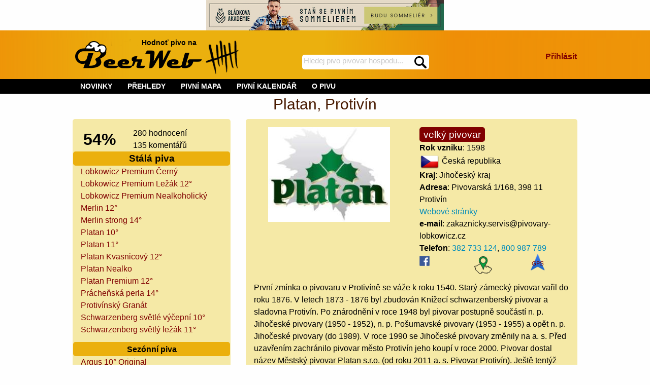

--- FILE ---
content_type: text/html; charset=utf-8
request_url: https://beerweb.cz/pivovar/platan
body_size: 43399
content:


<!DOCTYPE html>
<html lang="cs">

<head>
    <!-- Google tag (gtag.js) -->
    <script async src="https://www.googletagmanager.com/gtag/js?id=G-RD2XS93D0T"></script>
    <script>
        window.dataLayer = window.dataLayer || [];
        function gtag() { dataLayer.push(arguments); }
        gtag('js', new Date());

        gtag('config', 'G-RD2XS93D0T');
    </script>
    <title>
	Pivovar Platan, Protivín - beerweb.cz
</title><meta charset="utf-8" /><meta name="viewport" content="width=device-width, initial-scale=1.0" /><link rel="shortcut icon" href="https://www.beerweb.cz/beerweb.ico" /><link rel="apple-touch-icon" href="../apple-touch-icon.png" />
        <link rel="manifest" href="/web.manifest" />
    
    
    <link href="/Styles/app.min.css?v=33" rel="stylesheet" type="text/css" />
    
    <meta property="fb:admins" content="1147110193,100007277732454" />
    
    



        <script src="https://ajax.googleapis.com/ajax/libs/jquery/3.4.1/jquery.min.js" type="text/javascript"></script>
        
    <script src="/Scripts/foundation.min.js"></script>
    
    <script type="text/javascript">
        function mysmallReveal(a) {
            if (!Foundation.MediaQuery.atLeast('medium')) {
                if ($(a).hasClass("hide-for-small-only"))
                    $(a).removeClass("hide-for-small-only");
                else
                    $(a).addClass("hide-for-small-only");
            }
            return false;
        }
        function RevealClassSwitch(a, classSwitch) {
            if ($(a).hasClass(classSwitch)) {
                $(a).removeClass(classSwitch); 
            }
            else {
                $(a).addClass(classSwitch);
            }
            return false;
        }
        $(document).ready(function () {
            SearchText();
        });
        function SearchText() {
            $("#SearchTextBox").autocomplete({
                source: function (request, response) {
                    $.ajax({
                        type: "GET",
                        contentType: "application/json; charset=utf-8",
                        url: "/api/Search",
                        //data: request,
                        data: {
                            term: request.term
                        },
                        dataType: "json",
                        success: function (data) {
                            response($.map(data, function (item) {
                                return {
                                    label: item.Name,
                                    value: item.Url
                                }
                            }))
                        },
                        minLength: 4,
                        delay: 500,
                        error: function (result) {
                            // alert("Nic nenalezeno");
                        }
                    });
                },
                select: function (request, response) {
                    $(this).val(response.item.label);
                    window.location = response.item.value;
                    return false;
                }
            });
        }
    </script>
    
    <script type="text/javascript">
        function beerAddYesNo() {
            return confirm("Opravdu tebou zadávané pivo na našich stránkách není? Pokud sis to důkladně ověřil/a pokračuj");
        }
        function beerLimitReach() {
            window.alert("Můžeš zadat maximálně 10 nových piv denně");
            return false;
        }
        function breweryDeleteNoYes() {
            return confirm("Opravdu si přeješ daný pivovar smazat? Pokud sis to důkladně ověřil/a pokračuj");
        }
        function breweryDeleteBeerExist() {
            window.alert("Nejprve musíš smazat všechna piva tohoto pivovaru a pak teprve smazat pivovar");
            return false;
        }
        function myReveal(a) {
            if ($(a).hasClass("hide"))
                $(a).removeClass("hide");
            else
                $(a).addClass("hide");
            return false;
        }
        $(document).ready(function () {
            if (!Foundation.MediaQuery.atLeast('medium')) {
                $("#gulasch").insertAfter("#gulaschAfter");
            }
            $("#originalPlaceForGulasch").removeClass("hide-for-small-only");

            $('.slider-main').slick({
                prevArrow: '<div class="left_arrow" style="cursor:pointer"> </div>',
                nextArrow: '<div class="right_arrow" style="cursor:pointer"> </div>',
                dots: false,
                slidesToScroll: 1,
                slidesToShow: 1,
                asNavFor: '.thumbnail-nav'
            });
            $('.thumbnail-nav').slick({
                arrows: false,
                dots: false,
                infinite: true,
                slidesToScroll: 1,
                slidesToShow: 3,
                variableWidth: true,
                centerMode: true,
                focusOnSelect: true,
                asNavFor: '.slider-main'
            });
        });
        $(window).on('changed.zf.mediaquery', function () {
            if (Foundation.MediaQuery.atLeast('medium')) {
                $("#gulasch").insertAfter("#originalPlaceForGulasch");
            }
            else {
                $("#gulasch").insertAfter("#gulaschAfter");
            }
        });
    </script>
    

<link href="https://beerweb.cz/pivovar/platan" rel="canonical" /><meta content="Pivovar Platan, Protivín" property="og:title" /><meta content="https://beerweb.cz/pivovar/platan" property="og:url" /><meta content="article" property="og:type" /><meta content="Platan, Protivín, Jihočeský kraj. Adresa: Pivovarská 1/168, 398 11 Protivín, Rok vzniku: 1598" property="og:description" /><meta content="https://beerweb.cz/MyImage.ashx?ID=872" property="og:image" /><meta content="summary" name="twitter:card" /><meta content="@BeerWeb_" name="twitter:site" /><meta name="description" content="Platan, Protivín, Jihočeský kraj. Adresa: Pivovarská 1/168, 398 11 Protivín, Rok vzniku: 1598, hodnocení a komentáře piv" /></head>
<body>
    <form method="post" action="./platan" id="form1">
<div class="aspNetHidden">
<input type="hidden" name="__EVENTTARGET" id="__EVENTTARGET" value="" />
<input type="hidden" name="__EVENTARGUMENT" id="__EVENTARGUMENT" value="" />
<input type="hidden" name="__VIEWSTATE" id="__VIEWSTATE" value="G1fOyve44tXhVel5lJqo7msJ1l8xzhcaKYVpFfbdlDYTfHx03BH2ZLYgqzmF/0SGLOmwQb8ZUwUWIKL4R59uDVF0copCaFIEkDESqqeI2rEtwJY21Hv6QIy56qmx4pOFPxILJva6NjuOBz/zbyzoFB53fiaxl2HqlucJRMCkmvFWgmccGn3YnoDduE6RzKOxRGk9atYEHT2hlW/3ltd042+8dkOJVgz/9jGz8e1IXNF9KUwFlM6z7ASEr/mKixzCG5slMPfTIA15+K1xAAut+BuKuIxM3YeAT2DAw+X56Ay7ulEmVXhzm47eBirXFGs24JzZ/eByw5XLyN6V+rCFwbrhIVPaDjc6ZWuWk/33sk+EAKkxYKKCEJV5gID7HwoG2+HG8/Jd7/[base64]/NTUE0xQEbeQG7FPji5xDH1sBxjFQtte/MmyJUoCvEwe6wykv02nISNRAA42uP8pXku43KeM0ZLMlK9svxcUKFdouI/r+tk3BUPqAZunY2v9Ds8gAstZg7G6VorfodSCLFssxG+KgiQmuujQ2sBVnhFOuKQhrESq3GIF2zVueLKdcjzfcCLAGhS/Et9QmhXMHD/MbtSsfXJjDyozXlVtF4QJtCU+nOgTNrIpuDaZkWuTi5VtWdF39ruHTDIW2fTGmiG6xbsUghbX9ckEAIKYkq6vsRFuNLPnFvPnBI9ZxZMzib4MyDLAL/+Hq34GMbBdtz/[base64]/VP1IhBUXW4YDuh920fXCbfzDvLX1dEz08ke0vyb6PRGQrrvR5OmJ97fXPnmOHVhqpkEMqgAiuEmbAixwI3mBC5EmsRI/QS6/RDLRAnRD365MozJa0QhxeHt4C4TN61491cJdVvJhOoyypYWqk2icOatcT96WuRFPgUumq9QYwtxnwJRXS/kpQOBCTA9sL6MrNKs4eeca2tjHOWmzN0p+SbJPRdywUkGGW9q3L33Kw0RsTzwr73Hn+M6x8RY+YGTEgIS3qnfMfp6/YD6Hgwd0cY1WT6qJNc/7AFiDSquGa/CkouDmqDmzaD9Jdd+B5AHWbpt3M75uDG7bW176YN1OZmk8SUZDaFKgJM3hpGx9UG4xz354LA6DcuKzM3JoE8zUOQeMomXARFvi35LfJ9B24GfVl52xiObZtFAYfXn0lR3ro/P1JmbyuOCm3p7tOD6lR4Z1yJS8+sPMg6zmS9c22Zc/BGtNJ4kKsUupOYKk0MeZ+q8M2W89M03RePFj9ESCyYRr5X7mvcR3MLwRvrhexGvM11cu0tE6Q+CFhzKcVbav5XgKUnIHS3WOY7Jfh0ENhQe7F/1EN/3j2zB5T+JHDI5rq6Fxsf2mx+7kizzReO/nKD5cdjo7Dsgd97z+3O6mTb3C3eHyXDJB/an590bkMWPrImVO+Wg8FQ/YZ2V3dHLsff83qTGxQRVR38ow6GPJ+RgQ6sMY2UkeWbT9iYGTONgCPdzJjHPJXJXEd98B4pqXFx3njgUvd6jR3LkPhIGgIUpJcrNcKaIs/sd1hiWSX2uK3bN8HPNJH8vi+Kxya6ZiIcI1PpqdrR+aIzjqQULLe9pqPNlGydSnjA/wwgpdS6UTYBlCIn38BnIBxBETzUJttBYimn0eYgZsKvz/9m92tFx+Asv2cunoTjCJMkXTB8uCzJFVW/4iDXIQWksdnoa1Ln6FW8o+5atOklQnzuFZTEJYcT6npYyb+Q6e9eXZd0XoA7mMC4dOwBouaxiz2yqGDkoLLvZrK25gDA4594S7R6PsHGhprlBcPYAHiqIm1nnN0PrEkZfJMkbwnV19A4mxf070Xne5VHpVcn6fCtRAPHvJSE1muTCyZ6cDMSkdA9v4gR/t0xue5HzAZxmscFYE13hKv4sOT7EZ5HBbOjHDIKlj0pzJReFcke8rdlYD8d/+WKLv9Lje3lQDFo5vSCyyBGfhxK+6AX9wMx4mySYkjTWHLi2JTzKmAVHmaXYtsbQbISeAq8/R/UoWN0oyaaoIHSzJUTBsAGHDfWrO3XbyxUDxOHcrC6HpcLxGqoUBbkWP/mmOBeGI3zjSnEw0KWgbDlMiFZyVCN68W89Pctru5P2nOu2ann+Zs4ygrNvCS1Dand8mLWqLiidU1sUxbnGy+IiwVn77dljZJI6QoEGRgX7msR90joRa8EN8PtfcyLsG1P8f2mf464JXksFoDfhj5+nJKbQkXiMyURlDjTN/btv4KKlT1kIg2iiXQPXkPnr4RlOLaM4Q/oIqSYARijKgBSuD7Z/eN3xu0NLljgk+Xk2+AowB1eZgMyGfYtaxEiglmpoBaR22+JpalbKuHfUC9PFnpJd4iq2YO7KfLiCdSJpaAqfyUsQA/ERU8vWEHjDDJDKgkNE/7KiK5IhW/8bGinw7Aa6f7eF8snEvcuZqyJkaZt9XxsVfbAzm8mPkGCEKtYQ3ooAVRDDGNvAZPLYWr3dz7w7jFj+DVojGeUk/xmFlzXUtTA5AwWSwB7mhCFBFgmEfOY++CgUbaC74g/+xwVc4fMWOrQeEKM4G7Jc+JKt6SftDby4H38O/LjbBsl9ERUHRvEmXLMyimYyLtDXFhIR2TxO3VuuYSfwMykApmWolZwDpUj4jGeNrTaxYOCCMUpmxXvNSIynTIPYeF2s9PjP/hXFNUqH1O05OBqfX2AZsT8vHGpCPJERsapLzqA9NNEt8hXi7QuEJkw3usyxwEWhld1tsH2fabyoE2gPxq3tDIwjCJuV6fgvq0NhatCUAx3qxA8HKJXJK9EUHFBo9z9GdOJ5UEL5v3KXDbWznihqoalzxvccfIOUx/fH1gNUoxn5oU4D+1oa5HnPl64R2S9bYYqZzf+VwG1n82KEYTL0YN5uGwOxonURMgRp9518Kmou5GMH9K/q1uY+25vukxq+5D/hrK1TYEb/z9CIbSMc+bSxeIjxsuBLfq7UlS4bTQ2RXYkuxgRiPsNA9ocIDYc8aZd++Iq3630OKMkxak2lmWWGLf3j0N9GBxZ3ZnJ28ACUAxZM1EjBoWUsy5aIvceEXN1J5QIx6osnT7McxiO5BAAoKrJ+VG/mPh+rneFysCfLyI34zm24uXMZGONrgd0HeXqG8dTVywraPKjZ2kTqNpt/1l6NB9EZUTl+TTh1IFGdt8N3R+y4YM+pIzP5qtME2hJ+CTKmCZ5SyXnoubmKsOGtQmdYUMSiHCZM9rh/e5cca7FwPckqomOXC5Fojy5ez7oXgrs2lvQKC2o9t9fGgPjiORCuSM7tzCzV+ICr9CMBpUrHo6WBmdDoRHcHwqbW2vIZe0ZBX8E1FUB4DSONAn/rdq/cKPvgvkfXedSB5RKTNXzsIEkyYyD5Go2VtT6/tTpdGQSymD0G/4z128HNWHdK35QBxQB2Q5K/QiIKdEHSGQELpmqFXWjOkgV+mMwoi1gXTsbLSL3Qb1dAT4wh1usW2Zp5OXdgVZ/[base64]/ZFu6+bJI4zW7zY78rAXYzwxNcKZD0+Thn8pVuMW/d+nawQTIPfbiu5LUxTy7GtOt/GoI+1hZqi8r3TukGwLj3obNa/lxgiwp5UWs/C4H8sRmMEEk8idEh5rV3/cTSYfNZo/Z7SYbkKSweCvVjA+2xeLqegDgyiT2Yvx5FxF6DJ3y8aT7XPTyBNLbetio/67lyNk0GD1d4rscKYmA2A1hybicEmuAuDISy657HB2lGAlKBOVA3c7IcxxeChzbotGLv40Q94fpSfD/rhqACr7FTk1Y5+ORMDu0DqoSij+a9oThPPmrMr0zjYNG+13YkGTiv1VfKRmNWW7HYp8sPagmPkJc8JWGEJGFLI1FGWu3WuuPU1DOo/+itQI0uzkUinb3p/tfTH3ueRN/[base64]/[base64]/c36tcugAX5LX/aetYkUrwvael2kMEM7kfKDwkjiQwEzcA5ARwJdhNyMBTMeVBE7VlAZII4nHF3lZ5b0LUWBB/OoJCdWDJ7FOELk2fLbVrZ2ZS1+lm6aAA+Y5jQivoIspFuxKOjZUO9aA9QZyR7wmPdYID5gj9m6vJkRIE+CheX+PNXtyIXEyRT3RldGm0Hnt1kBk+M4wDSsbWHc2diYxnkVfkBA6dpTeChqhEF/P5VjCUi+kn8M1jrAnaK4uIjoWds+Y+XnJO1jsrLTFX9M/zHxi9wFqHSiET/kH/9HTKDOLpezClOtgwrhMZjULVpz89ZkQtkUfACx86iYX+Qs/Szp6s71PcIu1peEr0XbHKfasleWc0W7B1TL4qrDMXs5kcdS+r5xCoTZWJKrRlXHGCVXA51c0Z73/zqMh6Wn+WamhDBibx+MjEzbON9qD5t52DKuBaI3KxNvZsY/2uAyZKl615NiFXJk+NglClFenRKmuwgc292pYXvS3dWuEVZKWd9Z2MhmZAcnpoKYiHK6vZAckqRtQEl7db7/BX62QyVeIK7KqehCHNMsbvptEPpL5xqwyP6ummZNKYTGe/k5ucjao9vv8SDzBb42DYP0Kj2JA19pHHX/uWRkgzO2aOjc+KUqQhZOWfdDJZrjVo0lEd+gY2VppbAWL5l3bpRltYpPDm65pasqgcYcj1UMpKaEbLeUvSUTre25sy0f/ShdZCSqsPjU/3oVXDvU/ox4QOnJvCDxfapTLTdsAh8nTBMBrns99dpJFTxwLzmP9VywsCdDM008q+kGMY8kwEtmFAqJPnF2mFGuBWlCB+cIclU3SLmuAHN4uhnCG8DWEVAmDo33jSrBaIsx9d1+fsGfBmt3vWmLcK/WRO+awx2vrmm2EBoIkaQWVKVy66u5jIqqjL92vbIAoopcA+368Q/Wg+eMkGZcSD1zrTWbokrnSSQws+QzINOdSOiQWBfSydHU7PxT5aNdhyArXDkIHbMLTB5VVFyWDvQV9jNMAfX58yQWz+venGThkfxlpG8ua679VuwcMX4LDs8B74cYZ0QAMILiPrqiuUwWo9PMd3E4jDqKw4pC2wZM0aJZtDxjDyNPyVFEioB/z10t96GTbaWeMCKFSU+BWzonMmS/4iuTSvdh9Qumg7IWuhF4c1E5pgC09xYoUjO26O6B70vesjVOsbcGD91oTZmwh0/EoKWFvOR64didnM+xieLMZRkdg7yVYC5g53JJDz/[base64]/G0CoxCLeyNXEhzhdSQ7Now25Dy8CBGlVM/s1Sxmd12f6r3VmnhzeOdTCC/AVcHMdbO+0hMA5CVJB5N0DipzoxPjIqjY6KkPtbGXm77h3FudnnsP/Pas9rATMsCKNjjqsMatOeSrMiQKkpjClJavCx9K14aNuxyDwit/QZ3P8GrLzbhNeps9WYcmorxLZZr5xCtYlFOfBIc9YD8khjZ+tnAclnTU7oby7Fe19c+8IMF6rCEMRF1jLZJu577iM/x9bzosZ6bkCJPGhML9fgQ+Phh4X3F6j70dCtGBIoDyKjIgAq3yj2MeaK49T9jCdsWtUvBCgY7WTWhwhduzyN3m/Pblur7agxMRS1sn6H9kA0M8PcJ/Zu1wOWoGEAZEu4vOS/BYGV8oSFjynwmzuzdDN9JRGnBOTmEvXZ47hCeZ2zUqW0Cw3doLMPUVZBgI/5g5GBFLS/GGrIWWhpSStwIiUGCFa6d5LaTIGQjS+SCZDYJtJk6bbtHDifLTisJIXdwlzG5sJou119VJqJ5obHFOXn43TmGqq0qxMUjHj13eg9GYisPbQJ7E5X6Lvg1jaB9AHjEOeloHLc9ISljeE9J0NjLCNbYcyoV077i8yIcEnHpCFhq//rF7eTeAIjsMlLAgbf3qV6LLiCQFW4+3izhdP3COnRRHfujW8q7GqRH1YlLhgpKH1QSyBPvHAzP50zX/ttnD2h8XeCxnsD+bvUD6rcRh3D/jth1q8H70YaDeG0EyZZhQFfuu0GVaXF9xqTcqYSkBDQX2l5DHzSvbym3R3SCxHg7q4vECCn9KmV4/r2eraY8pBsdJjezV5VWPotkmDCooo1UcJ18yUJC8RBXCtFBQkzsAD2XJq1h7wECDOiCorhcllL0NXupmjzjBnKQ0EF9Q7NrMzImFCj4y3zWPV4wf9yrv/qiG/81jCzxPmLX2rXUbnfzhiQwo3xtmvT+14qTLrCT/EpX4RB+MUwFf7gWUk+xKojSlSkoc9mc0CQbppNfAmViCsG7I97WklDXSk5Y87Q9ON50+8Qvs16AkqRE+fJdOsnIJ6e4WSnjUryBQcuOfCjXv/4/9ZP7iIn30lbqUoeuQUd/01FCj4v+x/mVFvvvK1g9nnfPFJtrqGh6aQRQY/lESF6FutFipSAz5DAEbEq2VNrhV4d6l5uIbNTxSAjayuAS3SzfHr+nEcVe+xEXe/oXV0oC+wFz5ILnONWGRaZC3zNEJaNrsPbe7mND5pdeZqBEYgHBBThEpVdE80bLMm9BppYM7L+fX2K3Cx/x2wGeBZVtkIfDnAq2M7c1gJyNVN97UgDaTQ5zcw2vt+hAtXbz1D0JOVK4Fe99XGXiIWSAQM5/NN3ev6hMwToBhip+hPmKBpKwSPwlFvDcEFvYf/x9LMWyZNGRU5IBDcQOKWTOsxZswQXHHiM1fMo2Q/H1LLvL+cyZiB/0Teq6ePaaFIQq3pufukfYGf3A2U/RjWnXGmNY7Y1Iz73YJOBSO7sX0R+KLCotKFIzehD/NvqiXo+mLYardHbWPOUTucMOMeq5Y57Pxu9y4d5RPy7d+b9nErQOX6uHAGLoaLD2ajsiD47HVjXEl6UvSc09gT8spc2lSpB9eoPCTaMXyclqaTZRsraj4U/BJVYeRoxkEC1b5om4gb9ThI42WpN8FmH9XbVG6S9OA3pFt4lUC7JPawcw2awAC1ORLY5DrVWdtHDV19VCOZ6o73EOYh0VUBdk/J0E3Guz3qtb7CgcVj9HF+CnNnlOeaN5Yx5hed1D/CXEx7u+fF3K0verCY16Y/HVmwNuSGP5u9PPlqWTMPUfcvBduppwr6nk5nK3gfsjgxk38sPdxnPO3CZS8TXO1JJWCo2nN8f8FS3nAqXr6+YZ1dRqcvHBDbseEEL1YO+SPItiqHLNXZl4/Bz5XzAO01QtHULcXDnHMPdxfP6RBscA902yJPzSDcgRbsZ/NqXTR+x7JsM1VcqW0PQkSo2UFA2OuyMiYG+RXpS5JWFUMlBVcbL3sCf4+Lc1QswKEOs5FFAov45rI9s6FFN10Rcs2iGLHeoDRSL/haboVtiP2YWRJFOGzsaG90wdwzP6bSHZ3qgzlm4CbLI6H5tDlYseBqkCVVLF0RxM2ufIVKKpbsfg1JYaF3nLjLswXXHq1Wlb93YiOKDjt0bccPALpaDKPwkrekriLZmIuwkIrOGrQw2VFqM/lIleWgIXVdVcdACJsAqkSmp95KZep8xGbagy4pQTllQsk3ty5w7IdJPYgmjpDXiYD3B4hUT7WlHmTTzWK3YEr0fDaYS/Hle8kR/XA9EZpLS19lA0S/WCZ/7qCk6r2C1wZkKxEnwM4p+yUql5pQTUsI/v3V6RnqmoSdEcXUbBnVovEEJxma3WnacBvPlnD6X86ZxZqKf21Kay0GPiqHRtKcHxYYVa6xveXY3EDdKST26cjJb++SoDjfDSsj1i/[base64]/e+832wrtgJR3Hu+ytbSlEi9cyVEeIIGl6lGxaIfvGrEwrHwSn4PAVDLnq6cK+Ad4gvUiGfooWjmR85UjtKFs3NHt6FdiOoEaQewYVs8OXxzi1+jO1YtQ5gSQmq2Jfxkwirmu34MlXexY4n9WC9rOdctBoiZEAM/AJPWVFxsivGR8JZYbE9ZF92b+t1N/rNL3NPavCNQX3e+lIuYahhgAKPy1CRQRodxsrzlDo9FzaqueaD1wMGkLivo23cfou4UFwHW38dVS+1soPh00fEB6AJjxzblxhyte7ZhFNc7htUGZIpU2zBdbitqmbovRStd+3Vnvy1+6IC5CrmdjjoBFqnqdnIVslpJfQImg9r0r55TgU4R1eH3fFo/C3OfRS/DzalmqBaboXDG/gA7fZO/LzWrxGpK+XZUDXbqPSKr0RKk/56HtBYO/A0KqD6RWtZP1UR69N3k1kCuo9OaA2yIjVFtPn92QlWt1MFlZ/kb1t9oCh0FLo4WGWa3wdv120agpOcaq4pGA6zqSJqYlleXc56S3Cv8M48ZxaubgDAO1QdxOytVDuAtpoh2O3IJrG0Un3QMaAOHMe2B+owXaT3+FAY0Kg8WblUYjgg+n7ujj5ajxg0lEcilTaehUWTrOl/R55vlWHyRMyG0Ouz4ZYixHADj9f3D0W62npQbOOI0q0NZleYsdCTJgxTJvwCQaAzi9HzzdIDVdJ9AkM64J4Qc8XugYu3PoVh/m440hdTJRURBR/05GaRSqKGwOZjI29mGdywkhRHtTvlXiG2b9OzWv4xK9Luv7knHeQ2e95f2+t/R9FYVMfQIvavkwKbr/4N43omtEZEVDCQCIr0aKdNmHb310GeMHkqjU5zAYtAUE1JZlFTal9QLNuBRrAd+dAyKpV8/tOUlxH6LuudQjKcTnVFrKvE7mMK07k6Cj1s6N19p6Kdn1I/PWc/eLjnp4UFdaLCfL1UacV5nfF04okW45rBePl/EoITCqgZn/8qmMJmsiSXMvsNPt1iX9GWX1hvY218DKSIpAycEO48oKYRFVK16ktZdavKhzpCU3+OLILuEAchXv8cpKm25trRU37UTi1mK1z/9HjD1eD1BaHNtbqsmkIANUcZ9nqUoshYq3ZKwTlb3RfPuE/OpQAn9DinfuZhcCI2MK7ahCO3bWzzz1RKgkHyzg2by2uRYc0E9aJl+8m7cMRPxuvp+OCxE+qjbWkdsumF2kdSl2s6tzRnN9dc/FRT6fVcJaGT7qp+QUpgcCYBaNtY5pvxKRBt6ewoHO0ukb/k4zJ5TbSLyUakt/e40++JKCRyhY0X4N35TBrPR2bz4poxVISfxypvEFhcDzHv05+A+d02kApubrZihEgcqkMn8zYKmWMzIyKD7TX7JxY5eHpLGPUcGpKtxxsxwspkMgIMs2zp7x0q56ibduf8jzQi/jna6NyZjfBge+9rhoHtPMwK1I7X4C8Ck3X8dzZ7qQZss8AMSXNBoCNzGNd0VZnMEa5mN1s8rBAaheFd5Kdjjj/izWMpuIxEWv0cgD2tPezsHrNz5xu0OoFq1b3FetmVOsGCCIEcR5YxaW8aablY0/MruJSI+5MGU6vXsVurTC0KX1HaZVEMm8x08CF0gXF0ukI5Z0J8qbI90kSpPYb9x5PcCvN9kQbCaJXlqcIZPS+E9XMxReC0awNXPyZQN3a8OwvGqqQYSayKXEJ30vqrhedQVAdn0ETopDRjXWoAoJamG7MgJx6txd5+F0budNKpOCszsYOll/f7M8Kb4qCdVJ1H/ALNUH8qhnhGBiOTng8jdikIxo+a/aRWbmSI9sCLXdJfeErKncz/FlOONr+6h/yMyiPBEL0X75drZb4oK+R0bK3l++OGkm86sNktt3TrqYJcoWKCKKMawvTReDs2Dbl+NxkgZHQGiaCMDShRTxwlR5oG5cvvSjaZjnCau90Mi8jha8LqUkLmpRRmHpSS1oH47zmUyL9HsdgYj3+IoM/6ucfcfrtQtf1spc2bHeBX5vizIZbejOdC1mLqkDn/T5Epm71QEC1k0/[base64]/1C/ZNeNenZyNaaVWB6EbbP2G/K0udtB35DyGaXaOAp/3PnD6o2iz/tMWdv2MR2BACgF8W/PTuqeAhFu2rPIMv/7mmCHZm1pXYe7xCsV9iE1ueaTA/2NkfPTsBReOXy7Nxk+Xet1lLkodzyjpT02qCCAuSDRncR82cRyitGXjz+RTBPhydXvtj7Lh9pvtT8jU+TnTUYBzBVLqjW8vM5Kw0LI1vXlorqfjUOcbRDJEiiAdxO+t/7D8BSYoC/cGVAFaCnp22jGa0RdFNp+lWSR44NRrqEg9QRNls7i7jGgEqrODOC09XaKNO/akNqtSmfEOFgv/bpR3npx2PwJ4V1bjCovbm/d+w4Vnj4mnUrbKb9z2UkkgHb0Cez7xdjkFkT2QJy8cqrc5Nab2SGngeIS1zhoeNH+i+im+gO14bWtEK1B4VFu57p8EZ/Luubv/xE+41SJvRp7t7aUxQU10lzM0RyESPT9aOSogc1ijD79spK9Q96IoGSjzaMTn3y5NacrrlbSio3s5buSDazVAuKnVyfJ2ab5GgaIUPXwEtDm1GdsRfe99fYPM/cj6tipb0uqly9bxDz9JIYMsaHFgGvnoWcTLDDp3DftkOZTlGboUFQvizYkrIgzpZbvCXQNTflQ8guzPBT7JqxyJackBJDamYVbFZh/6qTV3sxo5e8i4T3ekPSN/jnF8HHy6zO8TY0qeISDpgQFK4xY/iv9xB3+Ycrbksi/4LCjYNtIxwecsPmozlDZxSi7yDtxFwBrWvaT2ggwF38gBffCIX0COmLMSmF6fdo1TLfqmGq1jceykyhmvYqWY3WHX4czly9S9/ZHPe57NEIontJQ6nQsYGUZN9dfwvhuvqcMm/Di1FHpXO4Qin5VJ480J0QNqNfQRQ5VoMbahxrsMbXbJ8Gg4Evibi3JzdMXWkn1EcJ9S7mWy3FyQHUolebEK3aaY+TKLDffpvhMegDOrUM2+zfAozRr27D13OOcrFnGxYs3VMUStS3LvVpBVTdzbJaXrCCs8iZ5hxXHqbQ6BMw7MOSNdoY49JNaMMOUa5a4S5XV/2HMGrDNsc+to1BH8wMbfL7LudsZrF7WdocamSv5DLm+MsTklU/btaUr11MWatrEKD1tfGuNKmfK9/U3ZK7J8PARY8dWUBznZdh7RJ6yZDtEqSWrx6KEpG4U73raVZaBSiAs291RvKXZJggqCOGeRdzck4HlX8VPRxwQfrmWQqNE+1nK8tl0zP56lY9UYR0ee0xB/3IpNdsccAVJcszpC5jbKgwdth91KZ4RqyuW6hSaf3ZX7GRksh7witGeGgQcodGbslHxWTDZ/yeupGyJk0mhrUX4ydNQVQrvdmGDiXB4JxTBm0vPqdl3mL4fQ4vqm72PD9WCxehMzdGxFldxU9mRGPa74MxnVpboImiXqRXO2ouJb6HnSLksVC98GFbUZxv9bd04G8c3nPVBDv2MDBcP6gwhiQ8jotmy5X6wLj1SafiT1ER0G1cTH95ymOdIzSzvppEbFg2ZgZz5m/IiRgot3KH/67XxyPHHMA/7Lv/VbIj2o1/[base64]/SaGdKqsfyE1G6Sywjp+HlRC/GkWtmERaj04xTGxgB+dk9nE8Vkinh2b8xp7ykU334/H4eiDTf7MaMjbpNfX6AorO5p38VZ8JXYzoyPj0VdoJ/u9UkOw2uo/WadK2vVRUVaWPQth0ye+sLJxwrscDhScH4NMzcDFgHnlZ1AUIxOCjv7G36NvhNBAcM+SoTVHxHVUXFINJ/DOfFUQ3q+1qa4syOWFH75cM9uak0UwRM2UdfQhsBvDvAWlVhlhg9i3VmlmYDLt5caKV3EB/UFMAr6M/QOqzqUEUhY9YhtyVhIlAXVZGLPivRz2ojlkuvIqOVlBVTN4K/U1yAv5P2UfNJox4lLKyEAh6jDpwLCsKu1NfhppwOuN0DCH+DTBtNRbSrzj1ztGrd+Be9x2J1PZBU0e9MzTsmYwPletVr5MFn4lLYnLigUl9ThbDELNBvJBLzmXDJQakL5UUm3HgJ0956NlljGpS54TTMvXVS4j2t26WQwgVKGj3ZhJDUWn7M9qfcrTo3vIceN/Q57ReQxpSTOa+y8VBFfHXESs+G7j6hHeH7zKo0F3R9FnsNlZgHKfAXnI6h+dNjcel16axdjY22ubPJvIyEIMHgOM0Zs0RqeSQO3MH1FJ/BnBQjUoBLJ+G4HCB1HFTLZjV9aAgl8OGwpaFx1eh7/YcWBfZeU03NV3hzh0HxMQ5tSdkqVepzY4T1/RI2OZlwAbcS+FphOSCfKcWL5J0VsagfSdQKLrZejgB9vfZ6ZETAeuOFCbYIaPmFFM6Fg5Uu0iX7s1khhscFUezSpqeNkXbRnw0Kz+ytrWSVCZlwmLNJm6jZ8c/B+pLH4l6Xz6fSxWevErLU7o3rrPPVYjhStUBwYZFqk8wUwqKDykKyS6zVVdahQnIVxYlkoUrccHQ/FvGiNcZAjMy5H/sjUX1rgiVa7oounFTfQHqVj3+C4YLs9/xnPyJcYBKT/K8GhoPenN+9y6tO0QM8/yOJGYF9xnWD6U9q1UiVqAXZcQL7UC7POv2azu/RB3ItbLaY8qUA4JStd/wWJzzb2Gq8266DQpAAMNg1aIcPo96JDi7nTbeYYYJnjOh9fKqCPM210TCcMGylKUdDXyAJyKA46FTW4FfhZOm3CUHl3+LXH4ymhJS5KPPehQJLFxcc1RFEUkobPvqdGbgKBOEALMaaKbSxeofKEsVYbbpaUamILItLvDwmBSJ+hJTiFgPLBbsiwwUCsTDxzADnEdqW/DTu14kG0USuIBlqi1Ir7KWufU3O2IuhJwNWPumEFZ4Y8+ObamlvbhS436A6qusq6p5Nfm4DjnbAZeKoZOHtwv3euZ0UG43shdThCLX3rW/6YIoXMn4/Sen1wGzX1uvam+bhqdd8Qq7eoWg1c9UpzqoLYM9i8+dcoCKv5F+Vt5TItQkHRBpVuH9hYIEf0/0CJ5ASsaB06FU19GLC0XSZBrTPSKf7PJ6lHl4u9hSD1Yv8EZdHHtH++mtjWfTnH7ZA3g4AWChBfLuIarD/3Ls+bfziD6NmFruKO+yNFn3IvBt5e07LeeUv9Zj6CL9nhCOCKtGH4WcH7LgbQdF0gHXroTt+1dZYnX88BpKAqigIrso3unPcXY8zsyn2kRUetPxjZn2gY1n6G3O4ShrTX5UHtUkhAoCwqmS2WmLnzE3cIyqG0OqvA/uxYi2seDC8k+aHU9/kP7cjaa0AxFK13AlHslXTe4UHK0Uf6XoqhJaiylY+hJQyQiOLBqAMgdU7bPo5VcX5hMUo8YrPYSvv3wNgW+UBvLItc+9nK/h/FHeDwLJFPmJ7rzaIBRa0mrTsjPBZ6k2i5vlxQSqRrRtHDKyAPOlnXDtoo2aOigyfE4x1iGw8bQKEt3p4813Ej0pE1DbCBg3bfMG1XR+EhqYrlLzSnc6/Y2sAnKvAcsuqWsI5nZgDkWzUR34kH2gDKsYwylgzJt/o1fvazgju4PHmhhIn5nV4pm7qju6mURgdotKLIbrngUIboV6ytiYRirPbyLQp/VMiZkdBTiESPQqmrrD7gMSVcaPbbfoAyeIbqLg7c7duaOv5YjUAM9/oFgrAFka/F7IzgLEPTq33GH4ekiIhtD7R97Q6VVLO56tAru7OtcB6QIUbalg+W2alBwX+EyRHHa5uwP9cy4g6Lj0aoKdU8y2dxKlpGX7f9j2DTV0e6lBRT8zeKcw7j22vXNLJQuNRa/zfnNY24TPC7BI5LWeqyXBDNKGGLoIja6yu5viyA1xva3LyamR+DnprFSxE63aiZxC6am4bd/BebpTVzud2gxQSf4EQY6/5e3cXFrIaptuPXuBQQzwzX1nq7HIgkiNZP9Y+aL9FBXYHLy13OcvUlxm/UfeWtVZpTBZWxGs4J5NJqDLKgbu9O2PucvUhuUabdad+ZbHCarMy9zRVJyKb9ZrS223H2tTr3u5Io4ld19odPs6eO4lUCb2hsOQ8KB5k7Z5OkLjUJgCziWYpb5XGH+pCZHXDgMcVvZ+HnxLHFxslqnsAIO+JRQXex9XL8/7Ua+pfZ05KYH2mb0pO3YS6wAvvClDuTxTM+nr67qr+DORT5aHDw2x9LWbAW9mMmfgwGautG7o+NZQJz2DXEIQUhaWF7n26eoAkSApl+vj0O0f1SGPXYzjBC5NsgbFYtMVcQva4TJrWXjts1GcPg07/5KNJJmVflkmgNRYvto5ogCncETI6EsCTGqINPjIVzBA4jQzZjVz/IB9A1pQpFoLgHSpqEffTHqeYaTHzMkEkqgNnvH8+avIz4u94Q0Ume3WW8t04jpp09uBDqgxg13PgOCvBAZ9VhC0AQRRL9I+UUozWhQ8QEy3MqgHOqfyF/tfL7wiSiqw9gl/1Pon9Wwcf40gL8NN0k1+0qYiU4/GbCqOIdPEmzfy27111Wnb1wOhaDtKseecGPfiYZp5cc4iMENBPMrknonZrNEoGfs0R6heRzZeHspldTqZIUa814/tFrmjgkaKqP6CiI0AOVTknVKEahoxPAQDTlSkmIRJrWX+oIMbKwur84ffs4gs61TXFrklLmMvpcmlK3ZT3p9EYmr0x1TFX1Qg7ZfEhGIG8yBCl1THOqs9jSXR1ANt/PAIqAhACJqGeGHhNQJt67UhkWvaX47ugMN2QxZWJFrE/0Y9EVQEEZoKh0TbGL4+lO0AIQHFJ3JE4MMER2FytfoEw4wX5AkwjnQ+756PE6VW0c1D93+CbiN/D8+hEBHEF5vmMOaz3+gzJvvDKP8imzk/[base64]/9AJPrMoOCPuRAd+ZN5sERVXANYvbH89uq4mLnuhZEjX10YHjJ/km7mwVh8qWF0fvdbM5bRvQ5hESwNTTMHglscsVRr24svxH2xPzbS7nAOuxhQxFBghaXam+53p1dnEnYCJwKXrl8vKcov1tuqFPz/DeHQ9fUZUZBnk3iRDkEWNovcWFbFbwYaiuX5xD1jRxEUcuURkf9Ib1YjsLbxf2UIiRJE08e4hQh8QrIbQLxPq3/8h6zSOkzAAaRW8NT5BB0pwB/TNF49mKVn6wcvO7MuZEapOgANn4hIBdXi43nIWIKx3jugC2SMtKxLkqaH6d7KcenhNTOcPucPh92Oi1G1Nn+f+9rtS7adLzVQeMjkmK2d86u7kkwAFD2zNsUga5K10gzNfXoBu25TUnqLmiJQ2fD/KnPu0FunC7UITRmv0HL2CSe/95bI34tyDWY+FwVAhpcIca6XqWTFX+sXLPuREnw32EN/jwU8H+2UOnvGepuk1EjiTQCEdBDacBlHDu3AfQCWxyxOoS+lqqvunDDOWfgNegD6WEIygm+f9OAFls98qH5xu1jaJCHUj6q4uNFyWE2AYlThA6/tcahwVDUsFadRLKV/vbheyaDRYpjtaO1boU2y4sOKSorQbEb0mXJ/ImQVwidWdab4j2RV5ojOGsxz0K9oF3tF5vEFT3NTrRp5972CRZWGB5NlJDatM6T4n40rfrDscH3fEiFkXtvic51luiD7pEyd01D1TXX6gCyO95MjHgqAMv4Zu0wY35bz1K+rrfhv7jP3wIE/c5XhEs6AehRVgD8pfwLVzFpj6NTijqWcogY9TnaXJ1ooym8Dhj4zAqL7Qt2ydxIQTbQ7M2ntX18rfXFgHjrekrSJDqPqtwP/fkNRGld/OEmF1oqVP8TG44WEcejCSMWRjcR15aJ3z07RnDj1/cLpPl/B9x7i1ZV12s6Y/qDif0/b01OoWTemSd/yqPJG2DcgHLIMCMhHTCcK3Zc5x04ba9MHv3Na83vWHX8rUrUQ4yfB4Wobnzi3vE0w5BEaXqs/xlkdKt6vV9cg6od0aZqGYzM9IJzdDVWFOa9XcLidNxxID0wljdMHu9KyJvmMK9VT8oocELF3AjxWlaakMgPRa7CwBcCZIC4kPM1tybn0HPldUGemLHadhlLL2DiwTSCiKPena0mLvj8wmaHFEW6CTnKDvB8ujEP3J9wt3oc4/GVsd770PkExqsr8Q+c6Ymlayv5UbNAs71z4Dbh8mcg87+jbeQZnG2MNLHXy9o0neIyRI8bfJv/zybelDulYhrw0cOX5J6EpsreoLC1zUlXzl2tlSH3u4eY6xNIb9LoO2pqAb8cS+6TDOgVwTV9xFy4qjuSjWoW0j4hHa6OtksNWgFX4cCNX+kjCg+kaY9ggE48sGVjCRT3KLIUvuyRTCqoq+VzJnYMqWj0hQQSlPLMF+TgIF9To+FfvrFT95RxmlRA5mJ9xx/3U86Oe17uAfnzklZ3o8PbnJhvagE7eOOnkp9jif5Vh8ocm5q1o5wPakB+PrGn6aLAGe2V2dj3Te5EO27ekoSBpbPAjtW4Pz7Da5h+lELa3DLjX/EW28obNFT2f/rVw758rQro8yygKFtf/HfWV+hodsumBW3ryQmwnyoLyimOPRYOJmjLkHEe86pW3gY2TIWSyNdY+OA6S/g/Q5LWYBnTnQcppz7UKpWUsQd8wSwMgGbyIppXs+M+TTK7J0Lj3dxHnf198xFi0ON/CrhW8glGmpqs2tLPccrtlt04Tn3qKH+tOxdFfMw1OOrWFX0Vohd4/pg6sNgvvVm2NTvzP8zwaVTRvY6z87deDMpSOHamuEj9OWE0iizLIY5afw2TeoSdgxgDUI6ucUMqPpf1H+krjf5zQqTZSl6vjZzRKXTzvhyO7oc//dj6VCLlUDvFKyS3Hcw52hmPxL9wd9SI3eHNpRmPM4J6z/9Y4X/rOgqg9DOrbgyOlp6ClAIyel/CLsL64RYpkcA59RIYPHFWf1sD/JoaUCUbduQ8xqG519aABTG1bh7uRut8njFwcAzJ9pJTMAO+uxw9wB2p0iQk9Cimg6Bo+q0kZJT7fmp/NeSx6LtFA0a1KfhttBTtJhro/Vx5GbkpD8DhCyyS6XYrYqqXuJ8yw3zPHatgxTcpOS6VGAW/OJEOsZF+dSP+bN/933c62yk5Zaby8tKG9XCUrQohYX59T8Y0x9YvCSxLt8GcSG1TeHWqZfdP9wOexRkpTwYkIrsjsaGlIEnSnnCQ/IRhvqLoBLjRW0oa4KIjLd0HWOy0D5oMPpcsPeQMUt961JXkcZjmuLkkWnudLoQT/hZ0+2ny0QpfS8rsdH6m85nFIXKjI/[base64]/25uIsJjk9jCd5gyuoPBdgaWZwVaqH/36XIgxO4ArM+iy3EYbf2mYK6qkAQRr+dUe0pB9OzSlX5q21wjRl4drOy4Lu17zGW7ha+1U+8XHl+V48u2O/GLlumIHRemwIjTpSccdj4eGSPKVVc2ySeGRzLg+mjfWOom1+HHoQRBvYa1gRgfdUidjjPRKi6IghHYvNIj7Hk5xiipmt1SMEqmrETZ/vvk/OB2FaVKcDyVEQh04puYvdVVK2aSVb7Y9RpE03XLWnfSf8AYCwMv5G/pgLY5JBLkR03NFdldquiCasKeuDNTYEPW4MlB3hr26PmFVV92D2CpefEMUtqk4nHd3gcX/ko89CMKsk3d1/etsR8iXHRO7DGFyBzBVnCD15VmddPSlb1F0iGiLfNdjdTZqOFoKwxTujtcN5JBl7dG7esRo/XD5sdBRj/0WQy5sHCXtN/GsA8YpbLFC9xszXyUzb8Wq4w1kgc4hLl/cbKZm/i3ELX6r3jalotmBbMUkhfuE7vh8Sya6RRegidulBHai7JqKpoPTBmWjHDKfFbWaf5x1WBzBZ/ldOrATxVpjw9S6LYO7r/OUQANyj0OC5HaGHxooYrXohnV5YEzKR7m3YtCH0EeIaSdxfnYmdG/BLlWQS0unnuD1nwTkLgojreQZgpQ1TpzCHcXUUPoGRe9sP9CNlmYNsi6QheFt9lh9XBQi16AoXc95UKalye0mZ3LHccv2cE1CsPA5y2Q9opSNwNXoqooVJIu5oKBYadFBaWQDBzeqNxJJtDydweawyHrv2+Ox4kp9/fAHjmyE+xEGSCUbHHn8j9xTOPR1BK1o0uU+PwWRnbkUr9n1KDOwSiMG1jFNf0t6cQv/nnUqTQq/4401kw1EWtFxqxg5ZdYufJqC1tPKwqkPKCWUCyy8Z/oouXzXwaXaowxE3FhWmS0+dx5U8SNlMNRMU2rroW8dUj7ZGVQKpHkNNCwjViO1jze6LBVTe1yh8SGb4WJZwNsAwg9MVU3aZONXSYuIjJGofLFvvwS6QJX3PCrcrf2Sf4PV8uyoS9/TiV+Em5S4lDR125VGorvunxeqg+8YGCeoaFX1RTUI8pidBmbRtf11fDHvHdWAhKEpMUZUzC8cFxqEI2C6PmCWRUGHZUNrxiBUKHxVeSgUvUoax3f+d8qb7OsLu0cZ0UYEHaGPvcqHG6EOOMFYxqhslRSmkW1/2DFNnEaY4OBfOEcbOw0+XOtlje6h7IuaoddlgLQHwGAFyq/O5Z6j8CIyVPpt+xYn6r47w6n5fUHuCeT8sVqbVbuEe0DiI0vc37VfS5KpQWXwiU4wlzJuvmgXomuU3vS0phZBbvQTx8ocBGycpKdgBqi/DhmC4ZwYP0UY4QUA/MWWKquuOOmZQCPQ+4/viga7vyHx/8ovpEZL/q6Ap8FRNiprSoQIsQ5+l4PiC/ToPzkoUkhLoXGs32Mym9rb3yhSLuoBRMo5XnyiIS1KvhU8ytA5W+ZOE0iLyfSBHyyY0Kr/VNlV/kV7hJHx/oXTAyD8mZiHgAOqj7DIHK4PZvRI92o7bx+a5C/ppvYWu9IBsYb55XIzmQjZoW7nS9hwhyTsEphFaBqrEAf3nDZ7mK9aniS20L7TKmk+1rYNgdyuGSuQtZvhHBcqCKYQT+Zt61euAQEAhTKTI+JqRSjTCgUqTgXjehb2jYmBRofqoqxDv/pKpl6QBvgBuSmobzurOYF4WKsoOr/JHxVa+ksbRhxRByB+gyHSV12xfnLfYduw6nJUu0DQi+SydlIf0Q9RrO3TqH6eg64HqqKQO0Fig/DXAtKWPaiBqVn7TvpLhOgnONyBMUx6HGRdGxPu9ph5abTtGyaPfe2nH2Qbeq7MCUaOebiWeFKFdgNJeqzW4FR11tNRuLlFiWGWvb+Uq5UN/YiMOIMUL749VsjRBSExkMpvjbgRXQcyVfmfl48I4JQxMmQ3fDEZ1enciOdw5EYfpWvEfq3P0JWXRc61PSXZ1VDoXbtdYvKOO1Tf2sV3dnnjnKWuGKbXEaIc0DkpvDkeKCBj7njRp/V6xWA9QPyG2fmHWOiZRgqjyJezzTP++gYUgmSBmhfjQPUpUTiXCcJSjQAscxVFYJdhXHgimS8jyIfDFT9pMVpEDpGbXXfXEfMxKX4DWQde1Q7xKrQpwGvIh2ZpHLUO/2R24V5mmJ6GmWvjo647P80/8QqFLnJtjtOWt8bCTFltB12MT18vzVEEH2qdXXU1SmLcPNIFs+icDLGCEzQ8/WfFG/3bbhLIVMki/c7/DqwSzwfZYvIlpRUcqBkAaBCcpMgM/tEcttBL+mdvlzeTe5rIBBTyQGvsPYGq/jlio3mcXP3ZuEYu+qqDZxnwTZ/6nt/[base64]/[base64]/BWJ0gmgbOSfvOqwejEBghBEKISYPnZaT2xK/T3r3Jec0mQo4NCmLXQL9rKKDMXnw5k+0KqRzaRhgU+oJe97lY/Gt3YAJ6bF4MQmrx/ma+kWRRGCXex9suuxiPFqgXoYJI7bV6V+yzGzyxHsuXAMV1FewSqDXTasCSpzy2y9q7cLqe8q30s2fIZdyvuugmwoqZbBMux51Sv27AY2NJRvU7vHSVYc2NolZT577FkYS9amdxrnOHk9iofu3gfrwogtBrRc+s8p5mjZfmnmjI5F6hVlSOks3OUNr/ODId80J2IL/6zzzTLAT5+kEx8zjCCal/oJNK9dTamFGt5LjOnoL27JZSjqrn/G+L//fmu5fHq93SBPZn6huTqIwSwmzlMY0SM0ohSqL+/BTqbXEAqdPNQzMJRTkls3OYQ7DpixNRvDEeD9tBTg7JTPvv9rHG+xn5VlaJQXKYkW+P5nA1WY4zdxMyiIow/HIQpUb4JjVtTozijRgf8O+PIOEJIwnbCyQFa/+koMpmTxB5eLSNkRtV36LOop4oo+4xao52a4RhGr6Us5OfWhHByWmm/P4rMGJc9gtcjQ5jC+zZ0AO59UU8sW0ZYe/7lGC+cPzHDptLWvEbXU1pkecFvsz7NjDBFffal1OZFhAYQyWXjQZfROg88M1OV0Fz06QqmATuc5AIST3wsmv5FgO24BaAEUSHEd6Ytq1twyfeuFyQfiEKfT7mzfL8h9QnpUE0wuiEifd4G3KgCHQ25rSoV64UVwEVX3rIhm/l5WURXcxKHrCxg4JkH4/RwjnhmtuGrBr28HMtMaftY6u+a4EcnaekRE/[base64]/[base64]/Muaa3QV8kKYhkQ4vjCzKwLcRYs9+dOXAfoPKqtTwoIvcFR6aB/cpqheAZ4tsnFFicRB7f1AT3eijv/R94Qh4SsI9ydu+fYBZzXz+WMhAYAdidDWgB4AZMZD+2uYRa107P/MfrSKeyPjpXMPwREmt5mOngf6bLGNCsqRElThXEHMvaPY5wZVP8Ixau7116i84muR/pcqLD4Scb6movxX2euBm2VtrFeDnfMPiCF9i5MHGsUBgRKFcKQS54II8ll1ZPIbh/Slp45yu551lDm0dHw0gQ9Jx2bUXHcYTTGd8wPTPwPNLPeN4sKEuDFWTgBkbcxQmRkRRZXv0uTFP2vdKJnfPn2GrClpsqi7vra31FuXASNGTlHnV22NraGifSOhHxHkAqCThR//iYyX6zXXrw3v7+0Gb8W+d9pYBM1kG0mDwV1B888NNAwIJvec45GrxdtNFUMJ5t91FYWKCgzK5/SwsO/soe8mRxZMAtizcyxOmrs34Yh2MwH50gDNo03jfjkqpULbOBGoBZ23sPgJvsC/7IF8/2ymzIHBI7yptHFeksYb5pNTbTOazoDwEv0/oGrCF4ZRrvHfCgRzZ28QH+Z8xL8uIypDi3VNiZI7gvad+KoBDRGFAmFnerUJ2WxAflRFyhOsg2AxxUq+72xFEXk8x8ki876BKluV+HmKajM9VK6NjTBY0Vh6l1Q96DUEr4OFKkc7eOZyK6W5HDHKLlTicC4fwnsr7e6FnpjBCw/diIRF2LSLEUqp1Gpyub5YbYmkPOAnU0FIstBgvs2TMYRPiik8XgBsdOO9cSy8PzJvfx+ogBex7tsIyA0DLr70kjrWxYXfihTUkrvV+UH5hXki3SliWskX5CryS9fmlsmiWQtvTqEE3m9/huBtIlkOtKDfOWaHl8iZbEEuNxeeEelt32dohy3aeKSdodvOSSsnNLhJx1FgVKaQ6X2aETmzcuzkKo9luY97JY1qFtWf4xj2Tt+xj313vdxxnz2R9EN6VpdVpUa3BKkNLTQcglurmfN1BRWHRSVfy653HTfFTmD5L4/DQpeytOu0NlElR7XW0B/2ij1uJBB2QqQxROe7udx/n94CQffLOC6q5U6897akqVTX+fOvBJgW5zJVyewXL+L3MrRQzOQ29RvW2ayoIgj9f6qDauYULRNUiPR3t7geoYZmocUswX7FjoVHNmvaAOSQF0TnmzJIB3AORl6znW/FoMBqVlXYSYTupHFjlYU6NdrnN3iYzaqifYgYAC3jh2NmUcGuqh1+qqmznl0Xzzr4jfg4seGgYtG9GKdmC6pYucmDv8zbmWHcp90PRXJlnlBAbW1gI79hVXjM0/lwr0SauBG2W4QwXAmPkJSrcWFCG1HK40T6NoV/wGPv095Rwz0gCmXV2J2racHOb94OcrU/NBDwooQ5it0XVybNLUsThk7zGZhLKPkmHHVexrbAFl+0JHEdIv68anepU/+iP+MF5uiHuBKHBGOtSZL9OuiEWfvmnlCcX4r5TsgUzFsirwpeOrWKJ2f+S+J2ouzMarVR6j/zaRFhEdPIH+/PT5VqSkh85/aIn+a/D/So3KFxy5x/x3N6BX6GktIrTnq3lMcvvJDjMmAGwHwRTxY31riwmBb+KH9j033xUg9m4sE85Litmdx2LTGlf000vwfC6MwiOSqIzjBqMgLbXyWutS50EdKu1pDKr8SN8CQuMEY6Cug54/vsJ0bkC9WtuwN7hwLxIpul/[base64]/JLzWLF57q0QXyCfLN9XtMoPBysAR3H/fjslkGd+hyfBx7TjgcS9lSe1dsCkQH+tfqe+b8MltUPIvcXWWsNrXFHdSzxOjEVyOR+RBCgNtKEA/JYBLPuctxy67P3N1ZkWbl88GXBvd2Su/enlCQWADm35wTuzv1c9wQru7ObpJmIEDmX5Z8F6CALZGHUU4AnRpQAWk+dJmiVeQcCEqx8ZOmbROBS6bsf+gJGIEggAg2DrdIqXAF2qGKxxoUygr9H7gUHrK/P65IFXKbM46F7nAWk783Qs6ya7eXWWmbFHYVyvdfxMZJzSPPRgoTJHpa8MropMMMK6ALLjnayiTMurY3OJ+GeecEoKJSm2uBqtCHGIB8va62vUPSddZ2YZlGl3Pc0rjN08/4ryfIIxFSkghaxfZKOHe+5vvkk4Hu/hMR0gSbgfAccsrXCs+59mOTek8GTeTzEq8RIHOtzgszpHBD9KUt0QegYIr/JzzbnlFf2NMmFEZu+FxOl4iU+QKhx3hS4iX2shp0gN7nCBrDi4OpVmpiWla7V2/5ScDnndiEy05FxxKI8A0jb2J1mZuZgLb6nnqmq8gx9WbENvgMhWepE3GD/KKX3yAlSo8f1CH3Rys/yyd3DFK2QZHoqNA5QzZNLXzp3zQP9Hlt12SntxvJw9oHbHaC6ehP7h9mF6EU1oPkmqZqeZO1+ax2iktg+7t4PhESa22D7UfhcsE78jOv28/OKMgNUnLbW0KTHYQt79idi173cn3Enp6J9GM2SpdWpLja5/rU1Pu2Eo5umhuwgP93n6yHLOa2UQVzqeohGLUnRoHij7ZFZu9b4oDo6+4fC+3isZ7HDGxk3Kt+n3gMBrvtt0jOA3EP3UFwlO19rItn3J/OV+ULgyrlNDTCTt/rSKIcxunPnhFMVSH7GTw3SeLSYSBb/0h0Mv3Hp5OHpYfrDEdGXgxLXql9qpbfRLr/4r8HOT9R8eQrPJd2kPRV24of8HK5Tao/99ZwxRREUBQsBlxx7E9fYQh9iJRomoT3LK7lOACD/I0nLgTw7H/o0hxLCaLXwoIvMAmxcaMo5NOVBQju+E9tZjwAWY0oA4jQlBFsRzLs4SXPrLxv2OYBpwVDwF1m6m9ZVI/4czybwa4xyeSoRqOO6zpkqFuLqHeBx9fRk8y3D97IBLffPOaZZNdIsKDeSUHAgTMrcsb0v3CAVtH78klWUIs3t1rGZUT2xQkiCVMcnbV4/EsG9WeeBTFGFNI834e3fNa4wYBhBF+UJSVKEGj1f1efDoVcViyzxacgYWAkUa+XFTYbk6rwg2aqgNV1o5dCYkiovYqRGji6+fv1XwXb04nKaFTafCESYmTCZqOKjENGLb23sc/1LrVEynsdTtHvgsyApAAjqF+PMy0r68WNOhIEz6B2nc/hVILapFFl4+56J+Au+T/y6ivmAGTNRRCUt/UUeSY/7EeL+q0KOh8x7iFss3d9KA5ONsSgj0XHQ9hF33j14R3Yy9ThVXfjF0PQQTOTCzZanyKkDjYe5jWy8MqKyfdctM7pHCHstx91imOJkWQPnFCM/hk4Eo3Ba/nXwjuv9VOz4B4CIyC87lMlZW+DTXb4odw3FfC6HdS8DdGoAdIFY3+kBmuezUQCXwIAMFx54at9mqePV36z56+Eh8w11Cqf3UQpC75E+ywmJdcJ00H8DIpbuz5x6ItGn/gELths/[base64]/h16pRYk5ViI43u84ZJjbpvdLHA6wQLQxRvXvw0q8rCsJI0hculXG5S3VHWcP2QGe+tmBHOjAp4vqwsJgOjZvYSdnBMv7/lcPTpzTyRZB2XzBbgkj1o88fM2Jl7SaiqVT+7r7YWJ2iz/rX+KRF0rMb5TElXgjEqEN4qc8Db0K5uDruF5jbh3/BE224MJsjI/4swvJaXt9OIpo7gS4cwn+kg7fTWBwsO5GMBLHKFqudZ4iXQkJTKZahqsTogBxzONCj7tLJglTZa65sMd8eRA57fmMETVveUgR2BTYFfqxyEdzyfwPFNUwC5j4LO5vARGEVz5hQtdkLk0GmehYWVfs8e1TQkrcerCJ5Vb6UoBLCNdcVxtgXbUQ71shRZmMci/toU6eKUKW/saAUAr+x6Y+xE0Z/b/N7glOE7BPdTjEv+HCp4Lm3qf+3VtImfFfnZ2E0R1FS7/zLUjp1HinzoWf0O2wsTdBtaXQpdQJkhwa2KaiM7nqqPe5M9fOx6HUAnGSkoBl8rfTAY8MPYU1bt+hmzvNqHOREOPFmogwF05md/FX7mZmW/pUhF215rzsdrn1oPnSrg3HA4dekI/sF33+IQHG2DMFuNO1W3/ONZWPzszRbw+cNLKFmqIr051u+Zs/fgoBRjn1m9gOTkV2ZRziJPfuE777nNIFQzo9zKRu4k6Xd3ZzLA4sxyYTY1tbmdfUps7CzROsQEmpuMKO5XUvsyud+oJKn+eUpL+MB/Xf1BUBlSYogaw721msS10b6EMJhWAfQ7lKci26z7qln+ubXkYUKaSspvxQB2cPXsokvEL18QNBKr8eDWIddSh/kC/OGrd+TCmlUa0+mWUrm8RIF3NfUg7a9/dtMwU4kxoAT7QkR74HKu6HegawRyg5QicJ++eHvVL1fsV44bvT7msEAvqPw1nPBcRxg1FzK3Tg/34/I5SFrMwmIhZuSFltuYvroCKdxTb+xH2WOMOhX/MplLioF9qkbclwKL2b4Y5j0Lm5Stmb9p7KoSX5tBowfabvXCz+gTMnROme/uZkN9rsN6vCg05aVifTVavZyGxNy4hHjf3T7R4/bqzbfFQ64hWcbel+3jFsM3nhMN8lqwfdNd1Ld0+jgR1YUA4TDeScMiCgaJ4rGoLFbTRg9Pi96w45sA89xIytdytleiOCg0iD/EP5YE6l9i/zshTCQrlClBqaL33ZpGM+vYNAOnNwDOcyg2uEFf8DfQN+Oc7XIfZJGrY1xuTvjV8AdUjJ/1XJRvkfGLMC7tCqXfQQPZrEGiaaOe+kZxzlUNrJQOKWqn5c7kT0bthzZ8U+evAWBbAhdmpyDBmpgMdP10c0Zbmh53O8dKSpV6qTbscZjTj+ExpR+AWOfTQ1I41ih70hIKVxhQhfXvD16yri1cAOp1t/hORPGaeOojspvlMEBhqBB9pWrXaxAGQSuJNSJPK1/FE6rILh8HDrad1vWbsPg5VwCRNsz0fF6E7LaujrcpXjOUA7IWGsK+ZQrzNmGNkrSIOJxplIeJNpv2uK/2YIG0u2gsZdivddkmuBzxxYD/UXLTf+VCuqIzZJXW9lPI7Zqnb1uhwiaB10Gjmno62bKnGXdcIDaAsEHHdIXMmfHYsrHx7KGcV8Nh4Neg+Bf2aadLGeyx6kMotRMknBOCp6HJZy6F1Kl6bik4tzCeU3ZhsTTrDUcZl3BZcIjnV2jsEMd1W0hEjEgSnir/lIXN9igCEQVQMYrrFXCZGUGLe472qzJ7c/mhmrGu5Y8FBIIlVc91QAEgaB82SzNGbbAfl5MDjV3C704j8ffndIKwJLCOpIGizd7NPLih8UodFl/SwyL510AZtxbvNSI6vAQLwCCVOTM4hb+9ceeoYY+EZLVKuDiEMbsR3BVVVJmM8574jQO1mLClZMdol+hRG1uREaOA20Wuduyzcfglb1Wr1xOV6hhHKFvalxUngD3S9wVXEVDzpz8y15t4BCdGcybIaaTg/wAa6J0Pq7SjrLiVCDKtgBjfv9fZLngey+ixdiR/jFqt97hZzBG3CCMBZTgilwtRo8r/dtioBvTbZ4NoRUAxQR/Jhbijf9j+s/UwKq5rP/K77WEb0RSYtFyJ/LTO3dTkg0vXlmUA1weKJaU4edWNjG7paZ+QUrGr6jRNvHgDLWOiRHX/h6hTdZYIpsLt0BDH4tHRD29cWO+yXPDDfSjhYJS7C01B7F2Hjb9we13d2FR1LGa6G0RJ3PkvwEeHVKH/0bvfpzX8EnJFX6eplaW0Ndjqgppd5p5PVUqFjNECO3+TccjseL41telkf683B97wwN/wYCJjQW+s/keh4SHionBAlLioACNtwYb6gCFAN3Hmiq/Lkzd3hOR7GnsbISUelM4ZRHrDubkHyv1io02aIHWA7I8S9irrG2k9yJT7SbKOZo1pebYKpMM8K0wKTNN1V0DGrXYNcJUSwg5eaQJqxDy+VK4qzPsSrDIxp24A98o3k96znVWZamgfkp622/5l0sBcFAwaDuao7bJUA6ToU0tmVuqUvUpfYg7PGkL6cjJeRd7DEvh3MoWXb97GBWAfvku6wmkqw1dJx5uwb506PdyFy61nmH/NkKwwppuI2V7hO0+L1jaE/98/9HHxbaQkhj3j7HrtpgjrugKun5WBL+lPwzSNqndqVRqJV4BrMI57AGOjf0s+m6MhQxMl5atkCUOTuMFLabrjy8fDCQWtiBICIDEh5Zy4NQ1FJXQtIACHtw1EIgjOgdmrY1oz6Rs3CRajDOj3rNRvdXtL/BnjxTjKCMlVt86CQT3js54d04yJB+RkFoCMAosyqPtUZ7MzoNWXhxUdKQslOXx2mljMpxwXyME/uwyQETgpgr1vgJX7JzT3BHe9zRnuvtmNxbNLUedDn9Jxcab7xJs0uHqq81OjgwvKSYqhk/K8QDKJqtVY22aaqu7PD2WH2m/[base64]/fh6+sri/BDefqkmwLXDHsFpNLN6QwePoXf/lI7aHUjDY8Lw7eH9yKX+f08+JHzQNqYqobWak+Sc2FmAL66EJuBJf6OE7PdyJ4HbSNlobq/+Z056goQL1fOVAnBQ4Q/8ifeRiNdEJ/nrm1N83kvzTaUfYuJntIsKQxg" />
</div>

<script type="text/javascript">
//<![CDATA[
var theForm = document.forms['form1'];
if (!theForm) {
    theForm = document.form1;
}
function __doPostBack(eventTarget, eventArgument) {
    if (!theForm.onsubmit || (theForm.onsubmit() != false)) {
        theForm.__EVENTTARGET.value = eventTarget;
        theForm.__EVENTARGUMENT.value = eventArgument;
        theForm.submit();
    }
}
//]]>
</script>


<script src="/WebResource.axd?d=pynGkmcFUV13He1Qd6_TZLRRpRUfj3MyGcFcbjFj9uOS4urFFt5ck7Aa-p0lZCTBsC7jxA2&amp;t=638286137964787378" type="text/javascript"></script>


<script src="/ScriptResource.axd?d=NJmAwtEo3Ipnlaxl6CMhvlur7-kl26zux-wxyZS3dmFIXCdw8ud0tc0eG21-jRtoLhZOKM3IW7LmeUFOEGuee3Jxm2t851VFU2CSC0K05WKwEeGfDJRY-XG28WQeAfvZ-f8xOiWhFXoVH3ORLyVUUJD97J01&amp;t=13798092" type="text/javascript"></script>
<script src="/ScriptResource.axd?d=dwY9oWetJoJoVpgL6Zq8ODAwmXU1DwCfYT2EY9wjuxivOWIzTcX-y_idC7Tz9lN884yH9rViFg6XsxJUNB0t3Vn7BW_V2PVDkq_-j0LPgTlrW_r-FtQlMy6P9itqyhPg1OCUpabM-99mWX283w37c7-8Jhg1&amp;t=13798092" type="text/javascript"></script>
<div class="aspNetHidden">

	<input type="hidden" name="__VIEWSTATEGENERATOR" id="__VIEWSTATEGENERATOR" value="822F7804" />
	<input type="hidden" name="__EVENTVALIDATION" id="__EVENTVALIDATION" value="xZNxD9KivDUtsg4usQmnwXdkyILxJFdJ9v3uyTsZ6v1JuwOEvkYwmSWSxNRD6HDLYOvI/osYsboUNXVvPRP/2oG/3efVPYmU2q6n8V5CFpKAi68qCvr6AgueGAZ7ZmBnMyNOLQg1KYMexVjWSCPb1IsqS58=" />
</div>
        <noscript>
            <iframe src="https://www.googletagmanager.com/ns.html?id=GTM-5RKCCBQ"
                height="0" width="0" style="display: none; visibility: hidden"></iframe>
        </noscript>
        
    <script type="text/javascript">
//<![CDATA[
Sys.WebForms.PageRequestManager._initialize('ctl00$ctl00$ctl00$BaseMainContent$ToolkitScriptManager1', 'form1', [], [], [], 90, 'ctl00$ctl00$ctl00');
//]]>
</script>

    <div class="row">
        <div class="small-12 columns text-center">
            <a href="https://www.sladkovaakademie.cz/" rel="nofollow">
                <img src="../Images/sladkova_akademie_728x90.jpg" alt="sládkova akademie" />
            </a>
        </div>
    </div>
    <header id="site_header_forjs" class="header_footer_gradient">
        <div class="row">
            <div id="site-header" class="small-12 columns">
                
                <a id="HomePageImageLink" href="../"><img id="BeerWebLogoImage" src="../Images/header-logo.png" alt="logo BeerWeb" /></a>
                <div id="header_slogan_fence" class="show-for-large">
                    Hodnoť pivo na<span id="hsf_helper">&nbsp;<img id="BeerFenceHeaderImage" src="../Images/header-fence.png" alt="pivní účtenka" /></span>
                </div>
                <div id="header_search">
                    <div id="SearchPanel" onkeypress="javascript:return WebForm_FireDefaultButton(event, &#39;SearchImageButton&#39;)">
	
                        <label for="SearchTextBox" id="BaseMainContent_SearchLabel" class="show-for-sr">hledej na BeerWeb</label>
                        <input name="ctl00$ctl00$ctl00$BaseMainContent$SearchTextBox" type="text" maxlength="35" id="SearchTextBox" placeholder="Hledej pivo pivovar hospodu..." data-ays-ignore="true" />
                        <label for="SearchImageButton" id="BaseMainContent_SearchImageLabel" class="show-for-sr">spustí hledání</label>
                        <input type="image" name="ctl00$ctl00$ctl00$BaseMainContent$SearchImageButton" id="SearchImageButton" src="../Images/search.png" alt="vyhledat" />
                    
</div>
                </div>

                <div class="hide-for-large" onclick="RevealClassSwitch('#header_menu_with', 'show-for-large');">
                    <img id="shortcut_menu_picture" src="../Images/menu.png" alt="tlačítko pro zobrazení menu" />
                </div>
                <div id="login_large" class="show-for-large text-right">
                    
                        <div class="panel_break_vertical"></div>
                        <div class="panel_break_vertical"></div>
                        <a id="BaseMainContent_MediumLoginLink" class="link_major" rel="nofollow" href="/prihlaseni?ReturnUrl=%2fpivovar%2fplatan">Přihlásit</a>
                    
                        <div class="panel_break_vertical"></div>
                    
                    
                </div>
            </div>
        </div>
    </header>
    <nav id="header_menu">
        <div class="row">
            <div class="small-12 columns">
                <div id="header_menu_without" class="hide-for-large"></div>
                <div id="header_menu_with" class="show-for-large">
                    <div class="MainMenu">
                        <ul>
                            
                                <li class="hide-for-large">
                                    <a id="BaseMainContent_SmallLoginLink" rel="nofollow" href="/prihlaseni?ReturnUrl=%2fpivovar%2fplatan">PŘIHLÁSIT</a></li>
                            
                            
                            <li>
                                <a href="/novinky">NOVINKY</a></li>
                            <li>
                                <span class="touchMenu">PŘEHLEDY</span><a href="/prehledy/piva" class="noTouchMenu">PŘEHLEDY</a>
                                <ul>
                                    <li>
                                        <a href="/prehledy/pivovary">Pivovary</a>
                                    </li>
                                    <li>
                                        <a href="/prehledy/piva">Piva</a>
                                    </li>
                                    <li>
                                        <a href="/prehledy/uzivatele" rel="nofollow">Uživatelé</a>
                                    </li>
                                    <li>
                                        <a href="/prehledy/pivovary-pripravovane">Připravované</a>
                                    </li>
                                    <li>
                                        <a href="/prehledy/pivni-styly">Pivní styly</a>
                                    </li>
                                </ul>
                            </li>
                            <li>
                                <span class="touchMenu">PIVNÍ MAPA</span><a id="BaseMainContent_MenuBeerMapDefaultLink" class="noTouchMenu" href="/pivni-mapa">PIVNÍ MAPA</a>
                                <ul>
                                    <li>
                                        <a href="/pivni-mapa">Pivovary</a>
                                    </li>
                                    
                                    <li>
                                        <a href="/pivni-mapa-ostatni">Podniky</a>
                                    </li>
                                </ul>
                            </li>
                            <li>
                                <a href="/prehledy/kalendar-pivni-akce">PIVNÍ KALENDÁŘ</a>
                            </li>
                            <li>
                                <span class="touchMenu">O PIVU</span><a id="BaseMainContent_MenuEncyclopediaDefaultLink" class="noTouchMenu" href="/o-pivu/historie-piva">O PIVU</a>
                                <ul>
                                    <li>
                                        <a id="BaseMainContent_MenuEncCharacteristicLink" href="/o-pivu/pivo-jako-napoj">Pivo jako nápoj</a></li>
                                    <li>
                                        <a id="BaseMainContent_MenuEncHistoryLink" href="/o-pivu/historie-piva">Historie piva</a></li>
                                    <li>
                                        <a id="BaseMainContent_MenuEncHistoryCzechLink" href="/o-pivu/historie-piva-v-cechach">Historie piva v Čechách</a></li>
                                    <li>
                                        <a id="BaseMainContent_MenuEncTastingLink" href="/o-pivu/degustace-piva">Degustace piva</a></li>
                                    <li>
                                        <a id="BaseMainContent_MenuEncFlyingLink" href="/o-pivu/letajici-pivovar">Létající pivovar</a></li>
                                    <li>
                                        <a id="BaseMainContent_MenuEncTrapistLink" href="/o-pivu/trapisticka-piva">Trapistická piva</a></li>
                                    <li>
                                        <a id="BaseMainContent_MenuEncBeerTreeLink" href="/o-pivu/pivni-styl">Pivní styly</a></li>
                                </ul>
                            </li>
                        </ul>
                    </div>
                </div>
            </div>
        </div>
    </nav>
    <div id="main" class="row">
        
    <div class="small-12 columns text-center">
        <h1>
            Platan, Protivín</h1>
    </div>
    <div class="small-12 columns">
        <div class="row">
            <div class="small-12 medium-5 large-4 columns">
                
                    <div class="panel_base">
                        <div class="row">
                            
                                <div class="small-4 columns text-center">
                                    <div class="evaluation_number">
                                        54%
                                    </div>
                                </div>
                                <div class="small-8 columns">
                                    <div>
                                        280
                                        hodnocení
                                    </div>
                                    <div>
                                        135
                                        komentářů
                                    </div>
                                </div>
                            

                            <div class="small-12 columns show-for-small-only beer_production_heading bold_text text-center clearfix" onclick="mysmallReveal('#beerShowHide'); mysmallReveal('#beerPernamentShowHide'); mysmallReveal('.beerSeasonalShowHide');">
                                Seznam piv<span class="hide-for-medium float-right drop_down_icon">&nbsp;</span>
                            </div>
                            <div id="beerShowHide" class="hide-for-small-only">
                                
                                    <div class="small-12 columns">
                                        <div class="panel_break_vertical show-for-small-only"></div>
                                        <div class="row">
                                            <div class="small-12 columns beer_production_heading bold_text text-center clearfix" onclick="mysmallReveal('#beerPernamentShowHide');">
                                                Stálá piva<span class="hide-for-medium float-right drop_down_icon">&nbsp;</span>
                                            </div>
                                        </div>
                                        <div id="beerPernamentShowHide" class="hide-for-small-only">
                                            
                                                    <div class="row anchor_line_space">
                                                        <div class="small-12 columns">
                                                            <a href='/pivo/platan-lobkowicz-premium-cerny-12' class="link_major"  >Lobkowicz Premium Černý</a>
                                                        </div>
                                                    </div>
                                                
                                                    <div class="row anchor_line_space">
                                                        <div class="small-12 columns">
                                                            <a href='/pivo/platan-lobkowicz-premium-lezak-12' class="link_major"  >Lobkowicz Premium Ležák 12°</a>
                                                        </div>
                                                    </div>
                                                
                                                    <div class="row anchor_line_space">
                                                        <div class="small-12 columns">
                                                            <a href='/pivo/platan-lobkowicz-premium-nealkoholicky' class="link_major"  >Lobkowicz Premium Nealkoholický</a>
                                                        </div>
                                                    </div>
                                                
                                                    <div class="row anchor_line_space">
                                                        <div class="small-12 columns">
                                                            <a href='/pivo/platan-tmavy-lezak-merlin-12' class="link_major"  >Merlin 12°</a>
                                                        </div>
                                                    </div>
                                                
                                                    <div class="row anchor_line_space">
                                                        <div class="small-12 columns">
                                                            <a href='/pivo/platan-merlin-strong-14' class="link_major"  >Merlin strong 14°</a>
                                                        </div>
                                                    </div>
                                                
                                                    <div class="row anchor_line_space">
                                                        <div class="small-12 columns">
                                                            <a href='/pivo/platan-10' class="link_major"  >Platan 10°</a>
                                                        </div>
                                                    </div>
                                                
                                                    <div class="row anchor_line_space">
                                                        <div class="small-12 columns">
                                                            <a href='/pivo/platan-svetly-lezak-11' class="link_major"  >Platan 11°</a>
                                                        </div>
                                                    </div>
                                                
                                                    <div class="row anchor_line_space">
                                                        <div class="small-12 columns">
                                                            <a href='/pivo/platan-svetly-kvasnicovy-lezak-12' class="link_major"  >Platan Kvasnicový 12°</a>
                                                        </div>
                                                    </div>
                                                
                                                    <div class="row anchor_line_space">
                                                        <div class="small-12 columns">
                                                            <a href='/pivo/platan-nealko' class="link_major"  >Platan Nealko</a>
                                                        </div>
                                                    </div>
                                                
                                                    <div class="row anchor_line_space">
                                                        <div class="small-12 columns">
                                                            <a href='/pivo/platan-premium-svetly-lezak-12' class="link_major"  >Platan Premium 12°</a>
                                                        </div>
                                                    </div>
                                                
                                                    <div class="row anchor_line_space">
                                                        <div class="small-12 columns">
                                                            <a href='/pivo/platan-prachenska-perla-14' class="link_major"  >Prácheňská perla 14°</a>
                                                        </div>
                                                    </div>
                                                
                                                    <div class="row anchor_line_space">
                                                        <div class="small-12 columns">
                                                            <a href='/pivo/platan-protivinsky-granat-11' class="link_major"  >Protivínský Granát</a>
                                                        </div>
                                                    </div>
                                                
                                                    <div class="row anchor_line_space">
                                                        <div class="small-12 columns">
                                                            <a href='/pivo/platan-schwarzenberg-svetle-vycepni-10' class="link_major"  >Schwarzenberg světlé výčepní 10°</a>
                                                        </div>
                                                    </div>
                                                
                                                    <div class="row anchor_line_space">
                                                        <div class="small-12 columns">
                                                            <a href='/pivo/platan-schwarzenberg-svetly-lezak-11' class="link_major"  >Schwarzenberg světlý ležák 11°</a>
                                                        </div>
                                                    </div>
                                                
                                        </div>
                                    </div>
                                
                                <div class="small-12 columns">
                                    
                                                <div class="row">
                                                    <div class="panel_break_vertical"></div>
                                                    <div class="small-12 columns beer_production_heading bold_text text-center clearfix" onclick="mysmallReveal('.beerSeasonalShowHide');">
                                                        <span class="small_text">Sezónní piva</span><span class="hide-for-medium float-right drop_down_icon">&nbsp;</span>
                                                    </div>
                                                </div>
                                            
                                                <div class="row anchor_line_space hide-for-small-only beerSeasonalShowHide">
                                                    <div class="small-12 columns">
                                                        <a href='/pivo/platan-argus-10-original' class="link_major"  >Argus 10° Original</a>
                                                    </div>
                                                </div>
                                            
                                                <div class="row anchor_line_space hide-for-small-only beerSeasonalShowHide">
                                                    <div class="small-12 columns">
                                                        <a href='/pivo/-8584942033614845008' class="link_major" rel="nofollow" >Argus 11 Bitter</a>
                                                    </div>
                                                </div>
                                            
                                                <div class="row anchor_line_space hide-for-small-only beerSeasonalShowHide">
                                                    <div class="small-12 columns">
                                                        <a href='/pivo/platan-polotmave-argus-granat-11' class="link_major"  >Argus 11° Granát</a>
                                                    </div>
                                                </div>
                                            
                                                <div class="row anchor_line_space hide-for-small-only beerSeasonalShowHide">
                                                    <div class="small-12 columns">
                                                        <a href='/pivo/platan-argus-nepasterizovany-11' class="link_major"  >Argus 11° Nepasterizovaný</a>
                                                    </div>
                                                </div>
                                            
                                                <div class="row anchor_line_space hide-for-small-only beerSeasonalShowHide">
                                                    <div class="small-12 columns">
                                                        <a href='/pivo/-8585039795449301806' class="link_major" rel="nofollow" >Argus 11° Weizen </a>
                                                    </div>
                                                </div>
                                            
                                                <div class="row anchor_line_space hide-for-small-only beerSeasonalShowHide">
                                                    <div class="small-12 columns">
                                                        <a href='/pivo/platan-lezak-argus-cerny-12' class="link_major"  >Argus 12° Černý</a>
                                                    </div>
                                                </div>
                                            
                                                <div class="row anchor_line_space hide-for-small-only beerSeasonalShowHide">
                                                    <div class="small-12 columns">
                                                        <a href='/pivo/-8585039793656269483' class="link_major" rel="nofollow" >Argus 13° IPA</a>
                                                    </div>
                                                </div>
                                            
                                                <div class="row anchor_line_space hide-for-small-only beerSeasonalShowHide">
                                                    <div class="small-12 columns">
                                                        <a href='/pivo/platan-argus-maestic-12' class="link_major"  >Argus Maestic 11,8°</a>
                                                    </div>
                                                </div>
                                            
                                                <div class="row anchor_line_space hide-for-small-only beerSeasonalShowHide">
                                                    <div class="small-12 columns">
                                                        <a href='/pivo/platan-argus-nealko' class="link_major"  >Argus Nealko</a>
                                                    </div>
                                                </div>
                                            
                                                <div class="row anchor_line_space hide-for-small-only beerSeasonalShowHide">
                                                    <div class="small-12 columns">
                                                        <a href='/pivo/platan-bertold-lezak' class="link_major"  >Bertold Ležák</a>
                                                    </div>
                                                </div>
                                            
                                                <div class="row anchor_line_space hide-for-small-only beerSeasonalShowHide">
                                                    <div class="small-12 columns">
                                                        <a href='/pivo/platan-svetle-bertold-nealko' class="link_major"  >Bertold Nealko</a>
                                                    </div>
                                                </div>
                                            
                                                <div class="row anchor_line_space hide-for-small-only beerSeasonalShowHide">
                                                    <div class="small-12 columns">
                                                        <a href='/pivo/platan-bertold-premium-lezak' class="link_major"  >Bertold Premium Ležák</a>
                                                    </div>
                                                </div>
                                            
                                                <div class="row anchor_line_space hide-for-small-only beerSeasonalShowHide">
                                                    <div class="small-12 columns">
                                                        <a href='/pivo/platan-bruncvik-dark-beer' class="link_major"  >Bruncvík Dark Beer</a>
                                                    </div>
                                                </div>
                                            
                                                <div class="row anchor_line_space hide-for-small-only beerSeasonalShowHide">
                                                    <div class="small-12 columns">
                                                        <a href='/pivo/platan-bruncvik-hefeweizen-psenicne-12' class="link_major"  >Bruncvík HefeWeizen pšeničné 12°</a>
                                                    </div>
                                                </div>
                                            
                                                <div class="row anchor_line_space hide-for-small-only beerSeasonalShowHide">
                                                    <div class="small-12 columns">
                                                        <a href='/pivo/platan-bruncvik-non-alcoholic-beer' class="link_major"  >Bruncvík Non Alcoholic Beer </a>
                                                    </div>
                                                </div>
                                            
                                                <div class="row anchor_line_space hide-for-small-only beerSeasonalShowHide">
                                                    <div class="small-12 columns">
                                                        <a href='/pivo/platan-bruncvik-original-beer' class="link_major"  >Bruncvík Original Beer</a>
                                                    </div>
                                                </div>
                                            
                                                <div class="row anchor_line_space hide-for-small-only beerSeasonalShowHide">
                                                    <div class="small-12 columns">
                                                        <a href='/pivo/platan-bruncvik-premium-beer' class="link_major"  >Bruncvík Premium Beer</a>
                                                    </div>
                                                </div>
                                            
                                                <div class="row anchor_line_space hide-for-small-only beerSeasonalShowHide">
                                                    <div class="small-12 columns">
                                                        <a href='/pivo/platan-bruncvik-premium-lager-beer' class="link_major"  >Bruncvík Premium Lager Beer</a>
                                                    </div>
                                                </div>
                                            
                                                <div class="row anchor_line_space hide-for-small-only beerSeasonalShowHide">
                                                    <div class="small-12 columns">
                                                        <a href='/pivo/platan-bruncvik-quality-beer' class="link_major"  >Bruncvík Quality Beer </a>
                                                    </div>
                                                </div>
                                            
                                                <div class="row anchor_line_space hide-for-small-only beerSeasonalShowHide">
                                                    <div class="small-12 columns">
                                                        <a href='/pivo/platan-bruncvik-semi-dark-beer' class="link_major"  >Bruncvík Semi Dark Beer</a>
                                                    </div>
                                                </div>
                                            
                                                <div class="row anchor_line_space hide-for-small-only beerSeasonalShowHide">
                                                    <div class="small-12 columns">
                                                        <a href='/pivo/-8584448613614869723' class="link_major" rel="nofollow" >Bruncvík světlý ležák</a>
                                                    </div>
                                                </div>
                                            
                                                <div class="row anchor_line_space hide-for-small-only beerSeasonalShowHide">
                                                    <div class="small-12 columns">
                                                        <a href='/pivo/-8585298710182425601' class="link_major" rel="nofollow" >Lobkowicz HATT21CK Mistrovský Ležák </a>
                                                    </div>
                                                </div>
                                            
                                                <div class="row anchor_line_space hide-for-small-only beerSeasonalShowHide">
                                                    <div class="small-12 columns">
                                                        <a href='/pivo/platan-lobkowicz-masopustni-special-13' class="link_major"  >Lobkowicz Masopustní speciál 13</a>
                                                    </div>
                                                </div>
                                            
                                                <div class="row anchor_line_space hide-for-small-only beerSeasonalShowHide">
                                                    <div class="small-12 columns">
                                                        <a href='/pivo/-8584522278919880401' class="link_major" rel="nofollow" >Lobkowicz Summer Ale </a>
                                                    </div>
                                                </div>
                                            
                                                <div class="row anchor_line_space hide-for-small-only beerSeasonalShowHide">
                                                    <div class="small-12 columns">
                                                        <a href='/pivo/platan-lobkowicz-svatomartinsky-special-13' class="link_major"  >Lobkowicz Svatomartinský Speciál 12°</a>
                                                    </div>
                                                </div>
                                            
                                                <div class="row anchor_line_space hide-for-small-only beerSeasonalShowHide">
                                                    <div class="small-12 columns">
                                                        <a href='/pivo/platan-lobkowicz-ipa-flying-cloud-13' class="link_major"  >Lobkowicz,IPA Flying Cloud 13</a>
                                                    </div>
                                                </div>
                                            
                                                <div class="row anchor_line_space hide-for-small-only beerSeasonalShowHide">
                                                    <div class="small-12 columns">
                                                        <a href='/pivo/-8585554623809356509' class="link_major" rel="nofollow" >Platan Granát 11</a>
                                                    </div>
                                                </div>
                                            
                                                <div class="row anchor_line_space hide-for-small-only beerSeasonalShowHide">
                                                    <div class="small-12 columns">
                                                        <a href='/pivo/platan-velikonocni-14' class="link_major"  >Velikonoční krasličák 14°</a>
                                                    </div>
                                                </div>
                                            
                                </div>
                                <div class="small-12 columns text-center">
                                    <div class="panel_break_vertical"></div>
                                    <input type="submit" name="ctl00$ctl00$ctl00$BaseMainContent$MainContent$BeerAddButton" value="Přidat pivo" id="BaseMainContent_MainContent_BeerAddButton" class="button small" />
                                </div>
                            </div>

                        </div>
                    </div>
                
                <div class="panel_break_vertical"></div>
                <div id="originalPlaceForGulasch" class="hide-for-small-only">
                    

<div id="gulasch">
    <div class="row">
        <div class="small-12 columns">
            <div class="panel_base">
                <div class="row">
                    <div class="small-12 columns beer_production_heading text-center clearfix" onclick="mysmallReveal('.gulaschItem');">
                        Nově na BeerWeb<span class="hide-for-medium float-right drop_down_icon">&nbsp;</span>
                    </div>
                </div>
                <div class="small_text">
                    
                            <div class="hide-for-small-only gulaschItem">
                                <div class="row">
                                    <div class="small-6 columns">
                                        hodnocení: pivo
                                    </div>
                                    <div class="small-6 columns text-right">
                                        <a id="BaseMainContent_MainContent_BreweryGulasch_GulaschViewList_GulaschUserHyperLink_0" class="link_major" href="/uzivatel/404">Sagara</a>
                                        
                                    </div>
                                    <div class="small-12 columns">
                                        <a id="BaseMainContent_MainContent_BreweryGulasch_GulaschViewList_GulashHyperLink_0" class="link_major" rel="nofollow" href="/pivo/-8584506403975399010">
                                                <div>
                                                    Raven Year 10 Northern IPA 15°
                                                </div>
                                            </a>
                                        
                                            <div>
                                                Ochutnáno - Malt Worm - Brno (2025)
                                            </div>
                                        
                                    </div>
                                </div>
                                <div class="panel_break_vertical"></div>
                            </div>
                        
                            <div class="hide-for-small-only gulaschItem">
                                <div class="row">
                                    <div class="small-6 columns">
                                        hodnocení: pivo
                                    </div>
                                    <div class="small-6 columns text-right">
                                        <a id="BaseMainContent_MainContent_BreweryGulasch_GulaschViewList_GulaschUserHyperLink_1" class="link_major" href="/uzivatel/404">Sagara</a>
                                        
                                    </div>
                                    <div class="small-12 columns">
                                        <a id="BaseMainContent_MainContent_BreweryGulasch_GulaschViewList_GulashHyperLink_1" class="link_major" rel="nofollow" href="/pivo/-8584353633504670511">
                                                <div>
                                                    Obora Morning Bird 11°
                                                </div>
                                            </a>
                                        
                                            <div>
                                                Ochutnáno - Malt Worm - Brno (2025)
                                            </div>
                                        
                                    </div>
                                </div>
                                <div class="panel_break_vertical"></div>
                            </div>
                        
                            <div class="hide-for-small-only gulaschItem">
                                <div class="row">
                                    <div class="small-6 columns">
                                        hodnocení: pivo
                                    </div>
                                    <div class="small-6 columns text-right">
                                        <a id="BaseMainContent_MainContent_BreweryGulasch_GulaschViewList_GulaschUserHyperLink_2" class="link_major" href="/uzivatel/404">Sagara</a>
                                        
                                    </div>
                                    <div class="small-12 columns">
                                        <a id="BaseMainContent_MainContent_BreweryGulasch_GulaschViewList_GulashHyperLink_2" class="link_major" rel="nofollow" href="/pivo/-8584506570411107010">
                                                <div>
                                                    You Drive Me Hazy 15° NEIPA
                                                </div>
                                            </a>
                                        
                                            <div>
                                                Ochutnáno - Pivní Kult - Brno (2025)
                                            </div>
                                        
                                    </div>
                                </div>
                                <div class="panel_break_vertical"></div>
                            </div>
                        
                            <div class="hide-for-small-only gulaschItem">
                                <div class="row">
                                    <div class="small-6 columns">
                                        nové pivo
                                    </div>
                                    <div class="small-6 columns text-right">
                                        <a id="BaseMainContent_MainContent_BreweryGulasch_GulaschViewList_GulaschUserHyperLink_3" class="link_major" href="/uzivatel/404">Sagara</a>
                                        
                                    </div>
                                    <div class="small-12 columns">
                                        <a id="BaseMainContent_MainContent_BreweryGulasch_GulaschViewList_GulashHyperLink_3" class="link_major" rel="nofollow" href="/pivo/-8584325843684660750">
                                                <div>
                                                    The Future Is Now HBC 1134 12°
                                                </div>
                                            </a>
                                        
                                    </div>
                                </div>
                                <div class="panel_break_vertical"></div>
                            </div>
                        
                            <div class="hide-for-small-only gulaschItem">
                                <div class="row">
                                    <div class="small-6 columns">
                                        nové pivo
                                    </div>
                                    <div class="small-6 columns text-right">
                                        <a id="BaseMainContent_MainContent_BreweryGulasch_GulaschViewList_GulaschUserHyperLink_4" class="link_major" href="/uzivatel/404">Sagara</a>
                                        
                                    </div>
                                    <div class="small-12 columns">
                                        <a id="BaseMainContent_MainContent_BreweryGulasch_GulaschViewList_GulashHyperLink_4" class="link_major" rel="nofollow" href="/pivo/-8584325845381749654">
                                                <div>
                                                    Coffee & Cigarettes - Porter
                                                </div>
                                            </a>
                                        
                                    </div>
                                </div>
                                <div class="panel_break_vertical"></div>
                            </div>
                        
                            <div class="hide-for-small-only gulaschItem">
                                <div class="row">
                                    <div class="small-6 columns">
                                        nový pivovar
                                    </div>
                                    <div class="small-6 columns text-right">
                                        <a id="BaseMainContent_MainContent_BreweryGulasch_GulaschViewList_GulaschUserHyperLink_5" class="link_major" href="/uzivatel/404">Sagara</a>
                                        
                                    </div>
                                    <div class="small-12 columns">
                                        <a id="BaseMainContent_MainContent_BreweryGulasch_GulaschViewList_GulashHyperLink_5" class="link_major" rel="nofollow" href="/pivovar/-8584325845968146166">
                                                <div>
                                                    Cellarmaker Brewing Company
                                                </div>
                                            </a>
                                        
                                    </div>
                                </div>
                                <div class="panel_break_vertical"></div>
                            </div>
                        
                            <div class="hide-for-small-only gulaschItem">
                                <div class="row">
                                    <div class="small-6 columns">
                                        nové pivo
                                    </div>
                                    <div class="small-6 columns text-right">
                                        <a id="BaseMainContent_MainContent_BreweryGulasch_GulaschViewList_GulaschUserHyperLink_6" class="link_major" href="/uzivatel/404">Sagara</a>
                                        
                                    </div>
                                    <div class="small-12 columns">
                                        <a id="BaseMainContent_MainContent_BreweryGulasch_GulaschViewList_GulashHyperLink_6" class="link_major" rel="nofollow" href="/pivo/-8584325849561955218">
                                                <div>
                                                    Is This Real Life? IPA
                                                </div>
                                            </a>
                                        
                                    </div>
                                </div>
                                <div class="panel_break_vertical"></div>
                            </div>
                        
                            <div class="hide-for-small-only gulaschItem">
                                <div class="row">
                                    <div class="small-6 columns">
                                        hodnocení: podnik
                                    </div>
                                    <div class="small-6 columns text-right">
                                        <a id="BaseMainContent_MainContent_BreweryGulasch_GulaschViewList_GulaschUserHyperLink_7" class="link_major" href="/uzivatel/404">Sagara</a>
                                        
                                    </div>
                                    <div class="small-12 columns">
                                        <a id="BaseMainContent_MainContent_BreweryGulasch_GulaschViewList_GulashHyperLink_7" class="link_major" href="/p/394-pivni-raj-olomouc">
                                                <div>
                                                    Pivní ráj, Olomouc
                                                </div>
                                            </a>
                                        
                                            <div>
                                                Ochutnáno: 7 druhu piva (2025)
                                            </div>
                                        
                                    </div>
                                </div>
                                <div class="panel_break_vertical"></div>
                            </div>
                        
                            <div class="hide-for-small-only gulaschItem">
                                <div class="row">
                                    <div class="small-6 columns">
                                        hodnocení: podnik
                                    </div>
                                    <div class="small-6 columns text-right">
                                        <a id="BaseMainContent_MainContent_BreweryGulasch_GulaschViewList_GulaschUserHyperLink_8" class="link_major" href="/uzivatel/404">Sagara</a>
                                        
                                    </div>
                                    <div class="small-12 columns">
                                        <a id="BaseMainContent_MainContent_BreweryGulasch_GulaschViewList_GulashHyperLink_8" class="link_major" rel="nofollow" href="/p/1060-olomoucka-citadela">
                                                <div>
                                                    Olomoucká citadela
                                                </div>
                                            </a>
                                        
                                            <div>
                                                Ochutnáno: 12 druhu piva (4 x návšteva )(2022)(2023)(2025)
                                            </div>
                                        
                                    </div>
                                </div>
                                <div class="panel_break_vertical"></div>
                            </div>
                        
                            <div class="hide-for-small-only gulaschItem">
                                <div class="row">
                                    <div class="small-6 columns">
                                        hodnocení: podnik
                                    </div>
                                    <div class="small-6 columns text-right">
                                        <a id="BaseMainContent_MainContent_BreweryGulasch_GulaschViewList_GulaschUserHyperLink_9" class="link_major" href="/uzivatel/404">Sagara</a>
                                        
                                    </div>
                                    <div class="small-12 columns">
                                        <a id="BaseMainContent_MainContent_BreweryGulasch_GulaschViewList_GulashHyperLink_9" class="link_major" href="/p/1029-vyhoukana-sova">
                                                <div>
                                                    Vyhoukaná sova
                                                </div>
                                            </a>
                                        
                                            <div>
                                                Ochutnáno: 15 druhu piv (8 x návšteva)(2022)(2023)(2024)(2025)
                                            </div>
                                        
                                    </div>
                                </div>
                                <div class="panel_break_vertical"></div>
                            </div>
                        
                            <div class="hide-for-small-only gulaschItem">
                                <div class="row">
                                    <div class="small-6 columns">
                                        komentář: pivovar
                                    </div>
                                    <div class="small-6 columns text-right">
                                        
                                        anonym
                                    </div>
                                    <div class="small-12 columns">
                                        <a id="BaseMainContent_MainContent_BreweryGulasch_GulaschViewList_GulashHyperLink_10" class="link_major" rel="nofollow" href="/pivovar/-8585133314077953217/diskuze">
                                                <div>
                                                    Balík, Vosná
                                                </div>
                                            </a>
                                        
                                            <div>
                                                Asi předloni jsem se tam zastavil a dal jedno. Ke druhému js ...
                                            </div>
                                        
                                    </div>
                                </div>
                                <div class="panel_break_vertical"></div>
                            </div>
                        
                            <div class="hide-for-small-only gulaschItem">
                                <div class="row">
                                    <div class="small-6 columns">
                                        nový pivovar
                                    </div>
                                    <div class="small-6 columns text-right">
                                        <a id="BaseMainContent_MainContent_BreweryGulasch_GulaschViewList_GulaschUserHyperLink_11" class="link_major" href="/uzivatel/404">Sagara</a>
                                        
                                    </div>
                                    <div class="small-12 columns">
                                        <a id="BaseMainContent_MainContent_BreweryGulasch_GulaschViewList_GulashHyperLink_11" class="link_major" rel="nofollow" href="/pivovar/-8584330106460284196">
                                                <div>
                                                    Brauerei Göller
                                                </div>
                                            </a>
                                        
                                    </div>
                                </div>
                                <div class="panel_break_vertical"></div>
                            </div>
                        
                            <div class="hide-for-small-only gulaschItem">
                                <div class="row">
                                    <div class="small-6 columns">
                                        nový pivovar
                                    </div>
                                    <div class="small-6 columns text-right">
                                        <a id="BaseMainContent_MainContent_BreweryGulasch_GulaschViewList_GulaschUserHyperLink_12" class="link_major" href="/uzivatel/404">Sagara</a>
                                        
                                    </div>
                                    <div class="small-12 columns">
                                        <a id="BaseMainContent_MainContent_BreweryGulasch_GulaschViewList_GulashHyperLink_12" class="link_major" rel="nofollow" href="/pivovar/-8584330110200654215">
                                                <div>
                                                    Brouwerij The Musketeers
                                                </div>
                                            </a>
                                        
                                    </div>
                                </div>
                                <div class="panel_break_vertical"></div>
                            </div>
                        
                            <div class="hide-for-small-only gulaschItem">
                                <div class="row">
                                    <div class="small-6 columns">
                                        recenze: pivo
                                    </div>
                                    <div class="small-6 columns text-right">
                                        <a id="BaseMainContent_MainContent_BreweryGulasch_GulaschViewList_GulaschUserHyperLink_13" class="link_major" href="/uzivatel/1104">Ozzman</a>
                                        
                                    </div>
                                    <div class="small-12 columns">
                                        <a id="BaseMainContent_MainContent_BreweryGulasch_GulaschViewList_GulashHyperLink_13" class="link_major" href="/pivo/matuska-apollo-galaxy-13">
                                                <div>
                                                    Matuška Apollo Galaxy 13°
                                                </div>
                                            </a>
                                        
                                            <div>
                                                Barva, tmavší zlatavá, čirá, pěna bohatá, stabilní, střední  ...
                                            </div>
                                        
                                    </div>
                                </div>
                                <div class="panel_break_vertical"></div>
                            </div>
                        
                            <div class="hide-for-small-only gulaschItem">
                                <div class="row">
                                    <div class="small-6 columns">
                                        komentář: pivovar
                                    </div>
                                    <div class="small-6 columns text-right">
                                        
                                        anonym
                                    </div>
                                    <div class="small-12 columns">
                                        <a id="BaseMainContent_MainContent_BreweryGulasch_GulaschViewList_GulashHyperLink_14" class="link_major" href="/pivovar/pansky-brezi/diskuze">
                                                <div>
                                                    Panský pivovar Vlachovo Březí
                                                </div>
                                            </a>
                                        
                                            <div>
                                                Vůně je čistá a přirozená, s jemným bylinným nádechem žateck ...
                                            </div>
                                        
                                    </div>
                                </div>
                                <div class="panel_break_vertical"></div>
                            </div>
                        
                            <div class="hide-for-small-only gulaschItem">
                                <div class="row">
                                    <div class="small-6 columns">
                                        komentář: podnik
                                    </div>
                                    <div class="small-6 columns text-right">
                                        <a id="BaseMainContent_MainContent_BreweryGulasch_GulaschViewList_GulaschUserHyperLink_15" class="link_major" href="/uzivatel/1361">accountantyeast</a>
                                        
                                    </div>
                                    <div class="small-12 columns">
                                        <a id="BaseMainContent_MainContent_BreweryGulasch_GulaschViewList_GulashHyperLink_15" class="link_major" href="/p/1189-drink-teka-tasting-room/diskuze">
                                                <div>
                                                    Drinkøtéka Tasting Room
                                                </div>
                                            </a>
                                        
                                            <div>
                                                Craft beer bar in Prague with a carefully curated beer menu  ...
                                            </div>
                                        
                                    </div>
                                </div>
                                <div class="panel_break_vertical"></div>
                            </div>
                        
                            <div class="hide-for-small-only gulaschItem">
                                <div class="row">
                                    <div class="small-6 columns">
                                        recenze: pivo
                                    </div>
                                    <div class="small-6 columns text-right">
                                        <a id="BaseMainContent_MainContent_BreweryGulasch_GulaschViewList_GulaschUserHyperLink_16" class="link_major" href="/uzivatel/1104">Ozzman</a>
                                        
                                    </div>
                                    <div class="small-12 columns">
                                        <a id="BaseMainContent_MainContent_BreweryGulasch_GulaschViewList_GulashHyperLink_16" class="link_major" rel="nofollow" href="/pivo/-8585332372629150022">
                                                <div>
                                                    Oktagon - Pale Ale 13°
                                                </div>
                                            </a>
                                        
                                            <div>
                                                Barva světle měděná, lehce zakalená, pěna hustá stabilní, st ...
                                            </div>
                                        
                                    </div>
                                </div>
                                <div class="panel_break_vertical"></div>
                            </div>
                        
                            <div class="hide-for-small-only gulaschItem">
                                <div class="row">
                                    <div class="small-6 columns">
                                        recenze: pivo
                                    </div>
                                    <div class="small-6 columns text-right">
                                        <a id="BaseMainContent_MainContent_BreweryGulasch_GulaschViewList_GulaschUserHyperLink_17" class="link_major" href="/uzivatel/1104">Ozzman</a>
                                        
                                    </div>
                                    <div class="small-12 columns">
                                        <a id="BaseMainContent_MainContent_BreweryGulasch_GulaschViewList_GulashHyperLink_17" class="link_major" rel="nofollow" href="/pivo/-8584342370018504351">
                                                <div>
                                                    New Dog On the Hop: CIP 014 Mosaic Cryo NEIPA  13°
                                                </div>
                                            </a>
                                        
                                            <div>
                                                Krásně krémová NEIPA s bohatou, stabilní pěnou, středním říz ...
                                            </div>
                                        
                                    </div>
                                </div>
                                <div class="panel_break_vertical"></div>
                            </div>
                        
                            <div class="hide-for-small-only gulaschItem">
                                <div class="row">
                                    <div class="small-6 columns">
                                        nový podnik: pivotéka
                                    </div>
                                    <div class="small-6 columns text-right">
                                        <a id="BaseMainContent_MainContent_BreweryGulasch_GulaschViewList_GulaschUserHyperLink_18" class="link_major" href="/uzivatel/404">Sagara</a>
                                        
                                    </div>
                                    <div class="small-12 columns">
                                        <a id="BaseMainContent_MainContent_BreweryGulasch_GulaschViewList_GulashHyperLink_18" class="link_major" rel="nofollow" href="/p/1274-pivni-ordinace">
                                                <div>
                                                    Pivní Ordinace
                                                </div>
                                            </a>
                                        
                                            <div>
                                                
                                            </div>
                                        
                                    </div>
                                </div>
                                <div class="panel_break_vertical"></div>
                            </div>
                        
                            <div class="hide-for-small-only gulaschItem">
                                <div class="row">
                                    <div class="small-6 columns">
                                        komentář: pivo
                                    </div>
                                    <div class="small-6 columns text-right">
                                        <a id="BaseMainContent_MainContent_BreweryGulasch_GulaschViewList_GulaschUserHyperLink_19" class="link_major" href="/uzivatel/1359">Adams34</a>
                                        
                                    </div>
                                    <div class="small-12 columns">
                                        <a id="BaseMainContent_MainContent_BreweryGulasch_GulaschViewList_GulashHyperLink_19" class="link_major" href="/pivo/chric-chricsky-lezak/diskuze">
                                                <div>
                                                    Chříčský ležák
                                                </div>
                                            </a>
                                        
                                            <div>
                                                Zveme vás, abyste unikli každodennímu shonu a dopřáli si ero ...
                                            </div>
                                        
                                    </div>
                                </div>
                                <div class="panel_break_vertical"></div>
                            </div>
                        
                            <div class="hide-for-small-only gulaschItem">
                                <div class="row">
                                    <div class="small-6 columns">
                                        komentář: pivo
                                    </div>
                                    <div class="small-6 columns text-right">
                                        <a id="BaseMainContent_MainContent_BreweryGulasch_GulaschViewList_GulaschUserHyperLink_20" class="link_major" href="/uzivatel/1359">Adams34</a>
                                        
                                    </div>
                                    <div class="small-12 columns">
                                        <a id="BaseMainContent_MainContent_BreweryGulasch_GulaschViewList_GulashHyperLink_20" class="link_major" href="/pivo/chric-chricsky-lezak/diskuze">
                                                <div>
                                                    Chříčský ležák
                                                </div>
                                            </a>
                                        
                                            <div>
                                                Zdravíme! Zveme vás, abyste unikli každodennímu shonu a dopř ...
                                            </div>
                                        
                                    </div>
                                </div>
                                <div class="panel_break_vertical"></div>
                            </div>
                        
                </div>
            </div>
            <div class="panel_break_vertical"></div>
        </div>
        
    </div>
</div>
                </div>
                <div class="panel_break_vertical"></div>
            </div>
            <div class="small-12 medium-7 large-8 columns">
                

                <div class="panel_base">
                    
                    
                    <div class="row">
                        <div class="small-12 medium-12 large-6 columns text-center">
                            <img id="BaseMainContent_MainContent_BreweryImage" class="profile_image" src="../MyImage.ashx?ID=872" alt="pivovar Platan, Protivín" />
                        </div>
                        <div class="small-12 medium-12 large-6 columns">
                            <span class="label info big_text">
                                velký pivovar</span><br />
                            <span class="bold_text">Rok vzniku</span>:
                                1598
                            <div class="row">
                                <div class="small-12 columns">
                                    <img id="BaseMainContent_MainContent_CountryImage" src="../Images/country/CZ.png" />
                                    Česká republika
                                </div>
                            </div>
                            <span class="bold_text">
                                Kraj</span>:
                                Jihočeský kraj<br />
                            <span class="bold_text">Adresa</span>:
                                Pivovarská 1/168, 398 11 Protivín<br />
                            <a id="BaseMainContent_MainContent_WebPageLink" class="normal_link" rel="nofollow" href="http://www.pivovar-protivin.cz">Webové stránky</a><br />
                            
                            <span class="bold_text">e-mail</span>:
                                zakaznicky.servis@pivovary-lobkowicz.cz<br />
                            <span class="bold_text">Telefon</span>:
                                <a href="tel:+420382733124">382 733 124</a>, <a href="tel:+420800987789">800 987 789</a>
                            <br />
                            
                            
                            <div class="row">
                                <div class="small-4 columns">
                                    <a id="BaseMainContent_MainContent_FacebookLink" href="https://www.facebook.com/profile.php?id=384528324999266"><img src="../Images/fb_icon_small.png" alt="ikona facebook" /></a>
                                </div>
                                <div class="small-4 columns">
                                    <a id="BaseMainContent_MainContent_BreweryMapLink" href="/pivovar/platan/pivni-mapa"><img src="../Images/icons/beer_map_64.png" class="profile_image_small" alt="Obrázek mapy - pro zobrazení pivovaru na mapě" /></a>
                                </div>
                                <div class="small-4 columns">
                                    <a id="BaseMainContent_MainContent_NavigationLink" href="https://maps.google.com/maps?q=loc:49.204813,14.217970&amp;navigate=yes" target="_blank"><img src="../Images/icons/navigation.png" alt="navigace" /></a>
                                </div>
                            </div>
                            <div class="panel_break_vertical"></div>
                            
                            <div class="panel_break_text"></div>
                            
                            
                        </div>
                    </div>
                    
                        <div class="row">
                            <div class="small-12 columns">
                                První zmínka o pivovaru v Protivíně se váže k roku 1540. Starý zámecký pivovar vařil do roku 1876. V letech 1873 - 1876 byl zbudován Knížecí schwarzenberský pivovar a sladovna Protivín. Po znárodnění v roce 1948 byl pivovar postupně součástí n. p. Jihočeské pivovary (1950 - 1952), n. p. Pošumavské pivovary (1953 - 1955) a opět n. p. Jihočeské pivovary (do 1989). V roce 1990 se Jihočeské pivovary změnily na a. s. Před uzavřením zachránilo pivovar město Protivín jeho koupí v roce 2000. Pivovar dostal název Městský pivovar Platan s.r.o. (od roku 2011 a. s. Pivovar Protivín). Ještě tentýž rok město prodalo pivovar třem libereckým podnikatelům. V roce 2008 se majitelem pivovaru stala firma K Brewery Group, která v roce 2012 změnila název na Pivovary Lobkowicz Group a.s. a od roku 2015 je vlastněná čínskou firmou CEFC. Do skupiny patří také pivovary Černá Hora, Uherský Brod, Jihlava, Rychtář, Klášter a Vysoký Chlumec. Název Platan je inspirován platanovou alejí vedoucí k bráně pivovaru.    
                            </div>
                        </div>
                    
                    
                        <div class="panel_break_vertical"></div>
                        <div class="row">
                            <div class="small-12 columns">
                                 Pivovarský podnik:
                                <a href="/p/517-zahradni-restaurace-belveder-protivin">Zahradní restaurace Belveder, Protivín</a>
                            </div>
                        </div>
                    
                    <div class="row">
                        <div class="small-12 columns">
                            <span class="bold_text">sdílej<span class="show-for-large"> s přáteli</span> na:</span>
                            <a href="https://www.facebook.com/sharer/sharer.php?m2w&u=https%3a%2f%2fbeerweb.cz%2fpivovar%2fplatan" id="BaseMainContent_MainContent_FacebookShareLink" class="social_image_space" target="_blank">
                                <img src="../Images/icons/facebook.png" alt="facebook ikona" />
                            </a>
                            <a href="https://twitter.com/share" id="BaseMainContent_MainContent_TwitterShareLink" class="social_image_space" target="_blank">
                                <img src="../Images/icons/twitter.png" alt="twitter ikona" />
                            </a>
                        </div>
                    </div>
                    
                </div>

                

                <div class="panel_break_vertical"></div>
                <div id="gulaschAfter" class="row">
                    <div class="panel_break_vertical"></div>
                    
    <script type="text/javascript">
        function myIAS() {
            var ias = jQuery.ias({
                container: '#scrollingSection',
                item: '.itemSection',
                pagination: '.datapager',
                next: '.nextSection'
            });
            ias.extension(new IASTriggerExtension({ offset: 1, text: '<div class="button small"> načíst další příspěvky</div>' }));
            ias.extension(new IASSpinnerExtension());
        };
    </script>
    <div class="small-12 columns">
        <h3>Hodnocení uživatelů</h3>
        <div id="scrollingSection">
            
                    <div class="itemSection">
                        <div class="panel_base">
                            <div class="row">
                                <div class="small-12 medium-6 columns text-left clearfix">
                                    <a id="BaseMainContent_MainContent_BreweryContent_BreweryCommentListView_UserPictureLink_0" class="float-left" href="/uzivatel/1171"><img id="BaseMainContent_MainContent_BreweryContent_BreweryCommentListView_UserImage_0" class="profile_image_small" loading="lazy" src="../Images/user_icon.png" alt="Uživatel kukikiku zatím nenahrál svůj obrázek" /></a>
                                    <a id="BaseMainContent_MainContent_BreweryContent_BreweryCommentListView_UserLink_0" class="link_major" href="/uzivatel/1171">kukikiku</a>
                                    <div>
                                        <img src="/Images/hops.png" alt="obrázek šišky chmele" title="Hodnost: pivní skaut" />
                                    </div>
                                </div>
                                <div class="small-12 medium-6 columns text-left medium-text-right">
                                    <div class="float-right evaluation_number_comment">
                                        4,0
                                    </div>
                                    <span class="small_text">
                                        4. 1. 2026
                                        <div>
                                            lahvové
                                        </div>
                                    </span>
                                </div>
                            </div>
                            <div class="row">
                                <div class="small-12 columns">
                                    <a id="BaseMainContent_MainContent_BreweryContent_BreweryCommentListView_BeerLink_0" class="link_major" href="/pivo/platan-bertold-lezak">Bertold Ležák</a>
                                </div>
                            </div>
                            
            
            
        

                            
                                <div class="row">
                                    <div class="small-12 columns"></div>
                                </div>
                            
                            
                        </div>
                        <div class="panel_break_vertical"></div>
                    </div>
                
                    <div class="itemSection">
                        <div class="panel_base">
                            <div class="row">
                                <div class="small-12 medium-6 columns text-left clearfix">
                                    <a id="BaseMainContent_MainContent_BreweryContent_BreweryCommentListView_UserPictureLink_1" class="float-left" href="/uzivatel/355"><img id="BaseMainContent_MainContent_BreweryContent_BreweryCommentListView_UserImage_1" class="profile_image_small" loading="lazy" src="../MyImage.ashx?ID=794" alt="Uživatel Pivomilec" /></a>
                                    <a id="BaseMainContent_MainContent_BreweryContent_BreweryCommentListView_UserLink_1" class="link_major" href="/uzivatel/355">Pivomilec</a>
                                    <div>
                                        <img src="/Images/hops.png" alt="obrázek šišky chmele" title="Hodnost: pivní expert" /><img src="/Images/hops.png" alt="obrázek šišky chmele" title="Hodnost: pivní expert" /><img src="/Images/hops.png" alt="obrázek šišky chmele" title="Hodnost: pivní expert" />
                                    </div>
                                </div>
                                <div class="small-12 medium-6 columns text-left medium-text-right">
                                    <div class="float-right evaluation_number_comment">
                                        4,0
                                    </div>
                                    <span class="small_text">
                                        29. 11. 2025
                                        <div>
                                            lahvové
                                        </div>
                                    </span>
                                </div>
                            </div>
                            <div class="row">
                                <div class="small-12 columns">
                                    <a id="BaseMainContent_MainContent_BreweryContent_BreweryCommentListView_BeerLink_1" class="link_major" href="/pivo/platan-lobkowicz-svatomartinsky-special-13">Lobkowicz Svatomartinský Speciál 12°</a>
                                </div>
                            </div>
                            
            
            
        

                            
                                <div class="row">
                                    <div class="small-12 columns">Pivovary Lobkowicz sezónně pořád produkují v některém ze svých pivovarů tento speciá, nově za studena chmelený, což se projevuje na vyšší ulpívající hořkosti, ale bohužel kromě sladové chuti s karamelem vystupuje i chemická (acetonové ředidlo) pachuť.</div>
                                </div>
                            
                            
                        </div>
                        <div class="panel_break_vertical"></div>
                    </div>
                
                    <div class="itemSection">
                        <div class="panel_base">
                            <div class="row">
                                <div class="small-12 medium-6 columns text-left clearfix">
                                    <a id="BaseMainContent_MainContent_BreweryContent_BreweryCommentListView_UserPictureLink_2" class="float-left" href="/uzivatel/98"><img id="BaseMainContent_MainContent_BreweryContent_BreweryCommentListView_UserImage_2" class="profile_image_small" loading="lazy" src="../MyImage.ashx?ID=1976" alt="Uživatel jz" /></a>
                                    <a id="BaseMainContent_MainContent_BreweryContent_BreweryCommentListView_UserLink_2" class="link_major" href="/uzivatel/98">jz</a>
                                    <div>
                                        <img src="/Images/hops.png" alt="obrázek šišky chmele" title="Hodnost: pivní skaut" />
                                    </div>
                                </div>
                                <div class="small-12 medium-6 columns text-left medium-text-right">
                                    <div class="float-right evaluation_number_comment">
                                        4,0
                                    </div>
                                    <span class="small_text">
                                        18. 11. 2025
                                        <div>
                                            lahvové
                                        </div>
                                    </span>
                                </div>
                            </div>
                            <div class="row">
                                <div class="small-12 columns">
                                    <a id="BaseMainContent_MainContent_BreweryContent_BreweryCommentListView_BeerLink_2" class="link_major" href="/pivo/-8584448613614869723">Bruncvík světlý ležák</a>
                                </div>
                            </div>
                            
            
            
        

                            
                                <div class="row">
                                    <div class="small-12 columns"></div>
                                </div>
                            
                            
                        </div>
                        <div class="panel_break_vertical"></div>
                    </div>
                
                    <div class="itemSection">
                        <div class="panel_base">
                            <div class="row">
                                <div class="small-12 medium-6 columns text-left clearfix">
                                    <a id="BaseMainContent_MainContent_BreweryContent_BreweryCommentListView_UserPictureLink_3" class="float-left" href="/uzivatel/1317"><img id="BaseMainContent_MainContent_BreweryContent_BreweryCommentListView_UserImage_3" class="profile_image_small" loading="lazy" src="../Images/user_icon.png" alt="Uživatel Shimoyo zatím nenahrál svůj obrázek" /></a>
                                    <a id="BaseMainContent_MainContent_BreweryContent_BreweryCommentListView_UserLink_3" class="link_major" href="/uzivatel/1317">Shimoyo</a>
                                    <div>
                                        <img src="/Images/hops.png" alt="obrázek šišky chmele" title="Hodnost: pivní skaut" />
                                    </div>
                                </div>
                                <div class="small-12 medium-6 columns text-left medium-text-right">
                                    <div class="float-right evaluation_number_comment">
                                        7,0
                                    </div>
                                    <span class="small_text">
                                        9. 9. 2025
                                        <div>
                                            lahvové
                                        </div>
                                    </span>
                                </div>
                            </div>
                            <div class="row">
                                <div class="small-12 columns">
                                    <a id="BaseMainContent_MainContent_BreweryContent_BreweryCommentListView_BeerLink_3" class="link_major" href="/pivo/platan-lobkowicz-premium-lezak-12">Lobkowicz Premium Ležák 12°</a>
                                </div>
                            </div>
                            
            
            
        

                            
                                <div class="row">
                                    <div class="small-12 columns">Výrazně nadprůměrná průmyslová 12, nejlepší je podchlazená.</div>
                                </div>
                            
                            
                        </div>
                        <div class="panel_break_vertical"></div>
                    </div>
                
                    <div class="itemSection">
                        <div class="panel_base">
                            <div class="row">
                                <div class="small-12 medium-6 columns text-left clearfix">
                                    <a id="BaseMainContent_MainContent_BreweryContent_BreweryCommentListView_UserPictureLink_4" class="float-left" href="/uzivatel/1317"><img id="BaseMainContent_MainContent_BreweryContent_BreweryCommentListView_UserImage_4" class="profile_image_small" loading="lazy" src="../Images/user_icon.png" alt="Uživatel Shimoyo zatím nenahrál svůj obrázek" /></a>
                                    <a id="BaseMainContent_MainContent_BreweryContent_BreweryCommentListView_UserLink_4" class="link_major" href="/uzivatel/1317">Shimoyo</a>
                                    <div>
                                        <img src="/Images/hops.png" alt="obrázek šišky chmele" title="Hodnost: pivní skaut" />
                                    </div>
                                </div>
                                <div class="small-12 medium-6 columns text-left medium-text-right">
                                    <div class="float-right evaluation_number_comment">
                                        4,0
                                    </div>
                                    <span class="small_text">
                                        6. 9. 2025
                                        <div>
                                            lahvové
                                        </div>
                                    </span>
                                </div>
                            </div>
                            <div class="row">
                                <div class="small-12 columns">
                                    <a id="BaseMainContent_MainContent_BreweryContent_BreweryCommentListView_BeerLink_4" class="link_major" href="/pivo/-8584942033614845008">Argus 11 Bitter</a>
                                </div>
                            </div>
                            
            
            
        

                            
                                <div class="row">
                                    <div class="small-12 columns">Pokud vypijte půl láhve, tak dojem není tragický, jenže pak...</div>
                                </div>
                            
                            
                        </div>
                        <div class="panel_break_vertical"></div>
                    </div>
                
                    <div class="itemSection">
                        <div class="panel_base">
                            <div class="row">
                                <div class="small-12 medium-6 columns text-left clearfix">
                                    <a id="BaseMainContent_MainContent_BreweryContent_BreweryCommentListView_UserPictureLink_5" class="float-left" href="/uzivatel/1104"><img id="BaseMainContent_MainContent_BreweryContent_BreweryCommentListView_UserImage_5" class="profile_image_small" loading="lazy" src="../MyImage.ashx?ID=11139" alt="Uživatel Ozzman" /></a>
                                    <a id="BaseMainContent_MainContent_BreweryContent_BreweryCommentListView_UserLink_5" class="link_major" href="/uzivatel/1104">Ozzman</a>
                                    <div>
                                        <img src="/Images/hops.png" alt="obrázek šišky chmele" title="Hodnost: pivní expert" /><img src="/Images/hops.png" alt="obrázek šišky chmele" title="Hodnost: pivní expert" /><img src="/Images/hops.png" alt="obrázek šišky chmele" title="Hodnost: pivní expert" />
                                    </div>
                                </div>
                                <div class="small-12 medium-6 columns text-left medium-text-right">
                                    <div class="float-right evaluation_number_comment">
                                        5,0
                                    </div>
                                    <span class="small_text">
                                        1. 9. 2025
                                        <div>
                                            lahvové
                                        </div>
                                    </span>
                                </div>
                            </div>
                            <div class="row">
                                <div class="small-12 columns">
                                    <a id="BaseMainContent_MainContent_BreweryContent_BreweryCommentListView_BeerLink_5" class="link_major" href="/pivo/-8584448613614869723">Bruncvík světlý ležák</a>
                                </div>
                            </div>
                            
            
                <div class="row">
                    <div class="small-12 columns small_text">
                        vzhled:  5,
                        pitelnost:  5,
                        vůně:  5,
                        chuť:  5,
                        celkový dojem:  5
                    </div>
                </div>
            
            
        

                            
                                <div class="row">
                                    <div class="small-12 columns">Takový průměrný ležák, na žízeň dobrý.</div>
                                </div>
                            
                            
                        </div>
                        <div class="panel_break_vertical"></div>
                    </div>
                
                    <div class="itemSection">
                        <div class="panel_base">
                            <div class="row">
                                <div class="small-12 medium-6 columns text-left clearfix">
                                    <a id="BaseMainContent_MainContent_BreweryContent_BreweryCommentListView_UserPictureLink_6" class="float-left" href="/uzivatel/1171"><img id="BaseMainContent_MainContent_BreweryContent_BreweryCommentListView_UserImage_6" class="profile_image_small" loading="lazy" src="../Images/user_icon.png" alt="Uživatel kukikiku zatím nenahrál svůj obrázek" /></a>
                                    <a id="BaseMainContent_MainContent_BreweryContent_BreweryCommentListView_UserLink_6" class="link_major" href="/uzivatel/1171">kukikiku</a>
                                    <div>
                                        <img src="/Images/hops.png" alt="obrázek šišky chmele" title="Hodnost: pivní skaut" />
                                    </div>
                                </div>
                                <div class="small-12 medium-6 columns text-left medium-text-right">
                                    <div class="float-right evaluation_number_comment">
                                        8,0
                                    </div>
                                    <span class="small_text">
                                        9. 8. 2025
                                        <div>
                                            čep "v ráji pivaře"
                                        </div>
                                    </span>
                                </div>
                            </div>
                            <div class="row">
                                <div class="small-12 columns">
                                    <a id="BaseMainContent_MainContent_BreweryContent_BreweryCommentListView_BeerLink_6" class="link_major" href="/pivo/platan-svetly-kvasnicovy-lezak-12">Platan Kvasnicový 12°</a>
                                </div>
                            </div>
                            
            
            
        

                            
                                <div class="row">
                                    <div class="small-12 columns">Slavnosti Trebin </div>
                                </div>
                            
                            
                        </div>
                        <div class="panel_break_vertical"></div>
                    </div>
                
                    <div class="itemSection">
                        <div class="panel_base">
                            <div class="row">
                                <div class="small-12 medium-6 columns text-left clearfix">
                                    <a id="BaseMainContent_MainContent_BreweryContent_BreweryCommentListView_UserPictureLink_7" class="float-left" href="/uzivatel/1171"><img id="BaseMainContent_MainContent_BreweryContent_BreweryCommentListView_UserImage_7" class="profile_image_small" loading="lazy" src="../Images/user_icon.png" alt="Uživatel kukikiku zatím nenahrál svůj obrázek" /></a>
                                    <a id="BaseMainContent_MainContent_BreweryContent_BreweryCommentListView_UserLink_7" class="link_major" href="/uzivatel/1171">kukikiku</a>
                                    <div>
                                        <img src="/Images/hops.png" alt="obrázek šišky chmele" title="Hodnost: pivní skaut" />
                                    </div>
                                </div>
                                <div class="small-12 medium-6 columns text-left medium-text-right">
                                    <div class="float-right evaluation_number_comment">
                                        6,0
                                    </div>
                                    <span class="small_text">
                                        9. 8. 2025
                                        <div>
                                            čep "v ráji pivaře"
                                        </div>
                                    </span>
                                </div>
                            </div>
                            <div class="row">
                                <div class="small-12 columns">
                                    <a id="BaseMainContent_MainContent_BreweryContent_BreweryCommentListView_BeerLink_7" class="link_major" href="/pivo/platan-lobkowicz-premium-cerny-12">Lobkowicz Premium Černý</a>
                                </div>
                            </div>
                            
            
            
        

                            
                                <div class="row">
                                    <div class="small-12 columns">Slavnosti třebín </div>
                                </div>
                            
                            
                        </div>
                        <div class="panel_break_vertical"></div>
                    </div>
                
                    <div class="itemSection">
                        <div class="panel_base">
                            <div class="row">
                                <div class="small-12 medium-6 columns text-left clearfix">
                                    <a id="BaseMainContent_MainContent_BreweryContent_BreweryCommentListView_UserPictureLink_8" class="float-left" href="/uzivatel/1062"><img id="BaseMainContent_MainContent_BreweryContent_BreweryCommentListView_UserImage_8" class="profile_image_small" loading="lazy" src="../Images/user_icon.png" alt="Uživatel Tomass39 zatím nenahrál svůj obrázek" /></a>
                                    <a id="BaseMainContent_MainContent_BreweryContent_BreweryCommentListView_UserLink_8" class="link_major" href="/uzivatel/1062">Tomass39</a>
                                    <div>
                                        <img src="/Images/hops.png" alt="obrázek šišky chmele" title="Hodnost: pivní skaut" />
                                    </div>
                                </div>
                                <div class="small-12 medium-6 columns text-left medium-text-right">
                                    <div class="float-right evaluation_number_comment">
                                        5,0
                                    </div>
                                    <span class="small_text">
                                        3. 8. 2025
                                        <div>
                                            lahvové
                                        </div>
                                    </span>
                                </div>
                            </div>
                            <div class="row">
                                <div class="small-12 columns">
                                    <a id="BaseMainContent_MainContent_BreweryContent_BreweryCommentListView_BeerLink_8" class="link_major" href="/pivo/-8584942033614845008">Argus 11 Bitter</a>
                                </div>
                            </div>
                            
            
            
        

                            
                                <div class="row">
                                    <div class="small-12 columns"></div>
                                </div>
                            
                            
                        </div>
                        <div class="panel_break_vertical"></div>
                    </div>
                
                    <div class="itemSection">
                        <div class="panel_base">
                            <div class="row">
                                <div class="small-12 medium-6 columns text-left clearfix">
                                    <a id="BaseMainContent_MainContent_BreweryContent_BreweryCommentListView_UserPictureLink_9" class="float-left" href="/uzivatel/40"><img id="BaseMainContent_MainContent_BreweryContent_BreweryCommentListView_UserImage_9" class="profile_image_small" loading="lazy" src="../Images/user_icon.png" alt="Uživatel Kresloun zatím nenahrál svůj obrázek" /></a>
                                    <a id="BaseMainContent_MainContent_BreweryContent_BreweryCommentListView_UserLink_9" class="link_major" href="/uzivatel/40">Kresloun</a>
                                    <div>
                                        <img src="/Images/hops.png" alt="obrázek šišky chmele" title="Hodnost: pivní skaut" />
                                    </div>
                                </div>
                                <div class="small-12 medium-6 columns text-left medium-text-right">
                                    <div class="float-right evaluation_number_comment">
                                        4,0
                                    </div>
                                    <span class="small_text">
                                        23. 7. 2025
                                        <div>
                                            lahvové
                                        </div>
                                    </span>
                                </div>
                            </div>
                            <div class="row">
                                <div class="small-12 columns">
                                    <a id="BaseMainContent_MainContent_BreweryContent_BreweryCommentListView_BeerLink_9" class="link_major" href="/pivo/-8584522278919880401">Lobkowicz Summer Ale </a>
                                </div>
                            </div>
                            
            
            
        

                            
                                <div class="row">
                                    <div class="small-12 columns"></div>
                                </div>
                            
                            
                        </div>
                        <div class="panel_break_vertical"></div>
                    </div>
                
                    <div class="itemSection">
                        <div class="panel_base">
                            <div class="row">
                                <div class="small-12 medium-6 columns text-left clearfix">
                                    <a id="BaseMainContent_MainContent_BreweryContent_BreweryCommentListView_UserPictureLink_10" class="float-left" href="/uzivatel/404"><img id="BaseMainContent_MainContent_BreweryContent_BreweryCommentListView_UserImage_10" class="profile_image_small" loading="lazy" src="../MyImage.ashx?ID=2001" alt="Uživatel Sagara" /></a>
                                    <a id="BaseMainContent_MainContent_BreweryContent_BreweryCommentListView_UserLink_10" class="link_major" href="/uzivatel/404">Sagara</a>
                                    <div>
                                        <img src="/Images/hops.png" alt="obrázek šišky chmele" title="Hodnost: pivoznalec" /><img src="/Images/hops.png" alt="obrázek šišky chmele" title="Hodnost: pivoznalec" />
                                    </div>
                                </div>
                                <div class="small-12 medium-6 columns text-left medium-text-right">
                                    <div class="float-right evaluation_number_comment">
                                        5,0
                                    </div>
                                    <span class="small_text">
                                        28. 6. 2025
                                        <div>
                                            čep "v ráji pivaře"
                                        </div>
                                    </span>
                                </div>
                            </div>
                            <div class="row">
                                <div class="small-12 columns">
                                    <a id="BaseMainContent_MainContent_BreweryContent_BreweryCommentListView_BeerLink_10" class="link_major" href="/pivo/platan-prachenska-perla-14">Prácheňská perla 14°</a>
                                </div>
                            </div>
                            
            
                <div class="row">
                    <div class="small-12 columns small_text">
                        vzhled:  5,
                        pitelnost:  5,
                        vůně:  5,
                        chuť:  5,
                        celkový dojem:  5
                    </div>
                </div>
            
            
        

                            
                                <div class="row">
                                    <div class="small-12 columns">Ochutnáno - Barunka Speciál Bar - Ostrava (2024)</div>
                                </div>
                            
                            
                        </div>
                        <div class="panel_break_vertical"></div>
                    </div>
                
                    <div class="itemSection">
                        <div class="panel_base">
                            <div class="row">
                                <div class="small-12 medium-6 columns text-left clearfix">
                                    <a id="BaseMainContent_MainContent_BreweryContent_BreweryCommentListView_UserPictureLink_11" class="float-left" href="/uzivatel/355"><img id="BaseMainContent_MainContent_BreweryContent_BreweryCommentListView_UserImage_11" class="profile_image_small" loading="lazy" src="../MyImage.ashx?ID=794" alt="Uživatel Pivomilec" /></a>
                                    <a id="BaseMainContent_MainContent_BreweryContent_BreweryCommentListView_UserLink_11" class="link_major" href="/uzivatel/355">Pivomilec</a>
                                    <div>
                                        <img src="/Images/hops.png" alt="obrázek šišky chmele" title="Hodnost: pivní expert" /><img src="/Images/hops.png" alt="obrázek šišky chmele" title="Hodnost: pivní expert" /><img src="/Images/hops.png" alt="obrázek šišky chmele" title="Hodnost: pivní expert" />
                                    </div>
                                </div>
                                <div class="small-12 medium-6 columns text-left medium-text-right">
                                    <div class="float-right evaluation_number_comment">
                                        4,0
                                    </div>
                                    <span class="small_text">
                                        8. 6. 2025
                                        <div>
                                            lahvové
                                        </div>
                                    </span>
                                </div>
                            </div>
                            <div class="row">
                                <div class="small-12 columns">
                                    <a id="BaseMainContent_MainContent_BreweryContent_BreweryCommentListView_BeerLink_11" class="link_major" href="/pivo/-8584522278919880401">Lobkowicz Summer Ale </a>
                                </div>
                            </div>
                            
            
            
        

                            
                                <div class="row">
                                    <div class="small-12 columns">Pivovary Lobkowicz vlastní 6 menších průmyslových pivovarů po celé naší republice. Toto nové pivo je distribuováno společně s Argusem pro řetězec Lidl. Jedná se o lehký až vodnatý ejl bez výrazné chuti a aroma, lehce jsou cítit citrusy a karamel, se střední ovocnou hořkostí, která mírně ulpívá. Koupeno v Lidlu za 14,90 Kč, což je odpovídající cena vzhledem k podprůměrné kvalitě.</div>
                                </div>
                            
                            
                        </div>
                        <div class="panel_break_vertical"></div>
                    </div>
                
                    <div class="itemSection">
                        <div class="panel_base">
                            <div class="row">
                                <div class="small-12 medium-6 columns text-left clearfix">
                                    <a id="BaseMainContent_MainContent_BreweryContent_BreweryCommentListView_UserPictureLink_12" class="float-left" href="/uzivatel/355"><img id="BaseMainContent_MainContent_BreweryContent_BreweryCommentListView_UserImage_12" class="profile_image_small" loading="lazy" src="../MyImage.ashx?ID=794" alt="Uživatel Pivomilec" /></a>
                                    <a id="BaseMainContent_MainContent_BreweryContent_BreweryCommentListView_UserLink_12" class="link_major" href="/uzivatel/355">Pivomilec</a>
                                    <div>
                                        <img src="/Images/hops.png" alt="obrázek šišky chmele" title="Hodnost: pivní expert" /><img src="/Images/hops.png" alt="obrázek šišky chmele" title="Hodnost: pivní expert" /><img src="/Images/hops.png" alt="obrázek šišky chmele" title="Hodnost: pivní expert" />
                                    </div>
                                </div>
                                <div class="small-12 medium-6 columns text-left medium-text-right">
                                    <div class="float-right evaluation_number_comment">
                                        5,0
                                    </div>
                                    <span class="small_text">
                                        4. 5. 2025
                                        <div>
                                            čep "no name"
                                        </div>
                                    </span>
                                </div>
                            </div>
                            <div class="row">
                                <div class="small-12 columns">
                                    <a id="BaseMainContent_MainContent_BreweryContent_BreweryCommentListView_BeerLink_12" class="link_major" href="/pivo/platan-velikonocni-14">Velikonoční krasličák 14°</a>
                                </div>
                            </div>
                            
            
            
        

                            
                                <div class="row">
                                    <div class="small-12 columns">Ochutnáno u rozhledny Libín u Prachatic. Svěží zelené pivo s výrazným bylinným aroma a střední chmelovou hořkostí. Také nevěřím, že je vše přírodního charakteru.</div>
                                </div>
                            
                            
                        </div>
                        <div class="panel_break_vertical"></div>
                    </div>
                
                    <div class="itemSection">
                        <div class="panel_base">
                            <div class="row">
                                <div class="small-12 medium-6 columns text-left clearfix">
                                    <a id="BaseMainContent_MainContent_BreweryContent_BreweryCommentListView_UserPictureLink_13" class="float-left" href="/uzivatel/404"><img id="BaseMainContent_MainContent_BreweryContent_BreweryCommentListView_UserImage_13" class="profile_image_small" loading="lazy" src="../MyImage.ashx?ID=2001" alt="Uživatel Sagara" /></a>
                                    <a id="BaseMainContent_MainContent_BreweryContent_BreweryCommentListView_UserLink_13" class="link_major" href="/uzivatel/404">Sagara</a>
                                    <div>
                                        <img src="/Images/hops.png" alt="obrázek šišky chmele" title="Hodnost: pivoznalec" /><img src="/Images/hops.png" alt="obrázek šišky chmele" title="Hodnost: pivoznalec" />
                                    </div>
                                </div>
                                <div class="small-12 medium-6 columns text-left medium-text-right">
                                    <div class="float-right evaluation_number_comment">
                                        4,0
                                    </div>
                                    <span class="small_text">
                                        2. 5. 2025
                                        <div>
                                            lahvové
                                        </div>
                                    </span>
                                </div>
                            </div>
                            <div class="row">
                                <div class="small-12 columns">
                                    <a id="BaseMainContent_MainContent_BreweryContent_BreweryCommentListView_BeerLink_13" class="link_major" href="/pivo/-8584942033614845008">Argus 11 Bitter</a>
                                </div>
                            </div>
                            
            
                <div class="row">
                    <div class="small-12 columns small_text">
                        vzhled:  4,
                        pitelnost:  4,
                        vůně:  4,
                        chuť:  4,
                        celkový dojem:  4
                    </div>
                </div>
            
            
        

                            
                                <div class="row">
                                    <div class="small-12 columns">Ochutnáno jako lahvové - Český Těšín (2024)</div>
                                </div>
                            
                            
                        </div>
                        <div class="panel_break_vertical"></div>
                    </div>
                
                    <div class="itemSection">
                        <div class="panel_base">
                            <div class="row">
                                <div class="small-12 medium-6 columns text-left clearfix">
                                    <a id="BaseMainContent_MainContent_BreweryContent_BreweryCommentListView_UserPictureLink_14" class="float-left" href="/uzivatel/40"><img id="BaseMainContent_MainContent_BreweryContent_BreweryCommentListView_UserImage_14" class="profile_image_small" loading="lazy" src="../Images/user_icon.png" alt="Uživatel Kresloun zatím nenahrál svůj obrázek" /></a>
                                    <a id="BaseMainContent_MainContent_BreweryContent_BreweryCommentListView_UserLink_14" class="link_major" href="/uzivatel/40">Kresloun</a>
                                    <div>
                                        <img src="/Images/hops.png" alt="obrázek šišky chmele" title="Hodnost: pivní skaut" />
                                    </div>
                                </div>
                                <div class="small-12 medium-6 columns text-left medium-text-right">
                                    <div class="float-right evaluation_number_comment">
                                        6,0
                                    </div>
                                    <span class="small_text">
                                        16. 4. 2025
                                        <div>
                                            lahvové
                                        </div>
                                    </span>
                                </div>
                            </div>
                            <div class="row">
                                <div class="small-12 columns">
                                    <a id="BaseMainContent_MainContent_BreweryContent_BreweryCommentListView_BeerLink_14" class="link_major" href="/pivo/-8584942033614845008">Argus 11 Bitter</a>
                                </div>
                            </div>
                            
            
            
        

                            
                                <div class="row">
                                    <div class="small-12 columns"></div>
                                </div>
                            
                            
                        </div>
                        <div class="panel_break_vertical"></div>
                    </div>
                
                    <div class="itemSection">
                        <div class="panel_base">
                            <div class="row">
                                <div class="small-12 medium-6 columns text-left clearfix">
                                    <a id="BaseMainContent_MainContent_BreweryContent_BreweryCommentListView_UserPictureLink_15" class="float-left" href="/uzivatel/1137"><img id="BaseMainContent_MainContent_BreweryContent_BreweryCommentListView_UserImage_15" class="profile_image_small" loading="lazy" src="../Images/user_icon.png" alt="Uživatel Lishak zatím nenahrál svůj obrázek" /></a>
                                    <a id="BaseMainContent_MainContent_BreweryContent_BreweryCommentListView_UserLink_15" class="link_major" href="/uzivatel/1137">Lishak</a>
                                    <div>
                                        <img src="/Images/hops.png" alt="obrázek šišky chmele" title="Hodnost: pivní skaut" />
                                    </div>
                                </div>
                                <div class="small-12 medium-6 columns text-left medium-text-right">
                                    <div class="float-right evaluation_number_comment">
                                        5,0
                                    </div>
                                    <span class="small_text">
                                        9. 3. 2025
                                        <div>
                                            lahvové
                                        </div>
                                    </span>
                                </div>
                            </div>
                            <div class="row">
                                <div class="small-12 columns">
                                    <a id="BaseMainContent_MainContent_BreweryContent_BreweryCommentListView_BeerLink_15" class="link_major" href="/pivo/platan-bertold-lezak">Bertold Ležák</a>
                                </div>
                            </div>
                            
            
                <div class="row">
                    <div class="small-12 columns small_text">
                        vzhled:  5,
                        pitelnost:  5,
                        vůně:  5,
                        chuť:  5,
                        celkový dojem:  5
                    </div>
                </div>
            
            
        

                            
                                <div class="row">
                                    <div class="small-12 columns"></div>
                                </div>
                            
                            
                        </div>
                        <div class="panel_break_vertical"></div>
                    </div>
                
                    <div class="itemSection">
                        <div class="panel_base">
                            <div class="row">
                                <div class="small-12 medium-6 columns text-left clearfix">
                                    <a id="BaseMainContent_MainContent_BreweryContent_BreweryCommentListView_UserPictureLink_16" class="float-left" href="/uzivatel/1104"><img id="BaseMainContent_MainContent_BreweryContent_BreweryCommentListView_UserImage_16" class="profile_image_small" loading="lazy" src="../MyImage.ashx?ID=11139" alt="Uživatel Ozzman" /></a>
                                    <a id="BaseMainContent_MainContent_BreweryContent_BreweryCommentListView_UserLink_16" class="link_major" href="/uzivatel/1104">Ozzman</a>
                                    <div>
                                        <img src="/Images/hops.png" alt="obrázek šišky chmele" title="Hodnost: pivní expert" /><img src="/Images/hops.png" alt="obrázek šišky chmele" title="Hodnost: pivní expert" /><img src="/Images/hops.png" alt="obrázek šišky chmele" title="Hodnost: pivní expert" />
                                    </div>
                                </div>
                                <div class="small-12 medium-6 columns text-left medium-text-right">
                                    <div class="float-right evaluation_number_comment">
                                        3,0
                                    </div>
                                    <span class="small_text">
                                        28. 2. 2025
                                        <div>
                                            lahvové
                                        </div>
                                    </span>
                                </div>
                            </div>
                            <div class="row">
                                <div class="small-12 columns">
                                    <a id="BaseMainContent_MainContent_BreweryContent_BreweryCommentListView_BeerLink_16" class="link_major" href="/pivo/platan-argus-nealko">Argus Nealko</a>
                                </div>
                            </div>
                            
            
                <div class="row">
                    <div class="small-12 columns small_text">
                        vzhled:  3,
                        pitelnost:  3,
                        vůně:  3,
                        chuť:  3,
                        celkový dojem:  3
                    </div>
                </div>
            
            
        

                            
                                <div class="row">
                                    <div class="small-12 columns">Pivo z divnou dochutí, mladinová, obilná chuť, poměrně špatné pití.</div>
                                </div>
                            
                            
                        </div>
                        <div class="panel_break_vertical"></div>
                    </div>
                
                    <div class="itemSection">
                        <div class="panel_base">
                            <div class="row">
                                <div class="small-12 medium-6 columns text-left clearfix">
                                    <a id="BaseMainContent_MainContent_BreweryContent_BreweryCommentListView_UserPictureLink_17" class="float-left" href="/uzivatel/1104"><img id="BaseMainContent_MainContent_BreweryContent_BreweryCommentListView_UserImage_17" class="profile_image_small" loading="lazy" src="../MyImage.ashx?ID=11139" alt="Uživatel Ozzman" /></a>
                                    <a id="BaseMainContent_MainContent_BreweryContent_BreweryCommentListView_UserLink_17" class="link_major" href="/uzivatel/1104">Ozzman</a>
                                    <div>
                                        <img src="/Images/hops.png" alt="obrázek šišky chmele" title="Hodnost: pivní expert" /><img src="/Images/hops.png" alt="obrázek šišky chmele" title="Hodnost: pivní expert" /><img src="/Images/hops.png" alt="obrázek šišky chmele" title="Hodnost: pivní expert" />
                                    </div>
                                </div>
                                <div class="small-12 medium-6 columns text-left medium-text-right">
                                    <div class="float-right evaluation_number_comment">
                                        3,7
                                    </div>
                                    <span class="small_text">
                                        26. 2. 2025
                                        <div>
                                            lahvové
                                        </div>
                                    </span>
                                </div>
                            </div>
                            <div class="row">
                                <div class="small-12 columns">
                                    <a id="BaseMainContent_MainContent_BreweryContent_BreweryCommentListView_BeerLink_17" class="link_major" href="/pivo/platan-svetle-bertold-nealko">Bertold Nealko</a>
                                </div>
                            </div>
                            
            
                <div class="row">
                    <div class="small-12 columns small_text">
                        vzhled:  3,
                        pitelnost:  4,
                        vůně:  3,
                        chuť:  4,
                        celkový dojem:  4
                    </div>
                </div>
            
            
        

                            
                                <div class="row">
                                    <div class="small-12 columns">Žádná hitparáda.</div>
                                </div>
                            
                            
                        </div>
                        <div class="panel_break_vertical"></div>
                    </div>
                
                    <div class="itemSection">
                        <div class="panel_base">
                            <div class="row">
                                <div class="small-12 medium-6 columns text-left clearfix">
                                    <a id="BaseMainContent_MainContent_BreweryContent_BreweryCommentListView_UserPictureLink_18" class="float-left" href="/uzivatel/1104"><img id="BaseMainContent_MainContent_BreweryContent_BreweryCommentListView_UserImage_18" class="profile_image_small" loading="lazy" src="../MyImage.ashx?ID=11139" alt="Uživatel Ozzman" /></a>
                                    <a id="BaseMainContent_MainContent_BreweryContent_BreweryCommentListView_UserLink_18" class="link_major" href="/uzivatel/1104">Ozzman</a>
                                    <div>
                                        <img src="/Images/hops.png" alt="obrázek šišky chmele" title="Hodnost: pivní expert" /><img src="/Images/hops.png" alt="obrázek šišky chmele" title="Hodnost: pivní expert" /><img src="/Images/hops.png" alt="obrázek šišky chmele" title="Hodnost: pivní expert" />
                                    </div>
                                </div>
                                <div class="small-12 medium-6 columns text-left medium-text-right">
                                    <div class="float-right evaluation_number_comment">
                                        4,0
                                    </div>
                                    <span class="small_text">
                                        20. 2. 2025
                                        <div>
                                            lahvové
                                        </div>
                                    </span>
                                </div>
                            </div>
                            <div class="row">
                                <div class="small-12 columns">
                                    <a id="BaseMainContent_MainContent_BreweryContent_BreweryCommentListView_BeerLink_18" class="link_major" href="/pivo/platan-bruncvik-non-alcoholic-beer">Bruncvík Non Alcoholic Beer </a>
                                </div>
                            </div>
                            
            
                <div class="row">
                    <div class="small-12 columns small_text">
                        vzhled:  4,
                        pitelnost:  4,
                        vůně:  4,
                        chuť:  4,
                        celkový dojem:  4
                    </div>
                </div>
            
            
        

                            
                                <div class="row">
                                    <div class="small-12 columns">Pivo nic moc v chuti po napití zvláštní ocas a postrádá hořkost.</div>
                                </div>
                            
                            
                        </div>
                        <div class="panel_break_vertical"></div>
                    </div>
                
                    <div class="itemSection">
                        <div class="panel_base">
                            <div class="row">
                                <div class="small-12 medium-6 columns text-left clearfix">
                                    <a id="BaseMainContent_MainContent_BreweryContent_BreweryCommentListView_UserPictureLink_19" class="float-left" href="/uzivatel/1104"><img id="BaseMainContent_MainContent_BreweryContent_BreweryCommentListView_UserImage_19" class="profile_image_small" loading="lazy" src="../MyImage.ashx?ID=11139" alt="Uživatel Ozzman" /></a>
                                    <a id="BaseMainContent_MainContent_BreweryContent_BreweryCommentListView_UserLink_19" class="link_major" href="/uzivatel/1104">Ozzman</a>
                                    <div>
                                        <img src="/Images/hops.png" alt="obrázek šišky chmele" title="Hodnost: pivní expert" /><img src="/Images/hops.png" alt="obrázek šišky chmele" title="Hodnost: pivní expert" /><img src="/Images/hops.png" alt="obrázek šišky chmele" title="Hodnost: pivní expert" />
                                    </div>
                                </div>
                                <div class="small-12 medium-6 columns text-left medium-text-right">
                                    <div class="float-right evaluation_number_comment">
                                        5,5
                                    </div>
                                    <span class="small_text">
                                        17. 2. 2025
                                        <div>
                                            lahvové
                                        </div>
                                    </span>
                                </div>
                            </div>
                            <div class="row">
                                <div class="small-12 columns">
                                    <a id="BaseMainContent_MainContent_BreweryContent_BreweryCommentListView_BeerLink_19" class="link_major" href="/pivo/platan-lobkowicz-premium-nealkoholicky">Lobkowicz Premium Nealkoholický</a>
                                </div>
                            </div>
                            
            
                <div class="row">
                    <div class="small-12 columns small_text">
                        vzhled:  6,
                        pitelnost:  6,
                        vůně:  5,
                        chuť:  6,
                        celkový dojem:  5
                    </div>
                </div>
            
            
        

                            
                                <div class="row">
                                    <div class="small-12 columns">Takový lepší průměr.</div>
                                </div>
                            
                            
                        </div>
                        <div class="panel_break_vertical"></div>
                    </div>
                
        </div>

        <div class="text-right bold_text datapager big_text">
            <div class="panel_break_vertical"></div>
            <span id="BaseMainContent_MainContent_BreweryContent_BreweryCommentPagerCombo"><a class="aspNetDisabled show-for-large link_major"><<</a>&nbsp;<a class="aspNetDisabled hide-for-large link_major">předchozí</a>&nbsp;<span class="current_page">1</span><a class="link_major show-for-large" rel="next" href="/pivovar/platan?evaluation=2">2</a><a class="link_major show-for-large" href="/pivovar/platan?evaluation=3">3</a><a class="link_major show-for-large" href="/pivovar/platan?evaluation=4">4</a><a class="link_major show-for-large" href="/pivovar/platan?evaluation=5">5</a><a class="show-for-large link_major" href="/pivovar/platan?evaluation=6">...</a><a class="hide-for-large link_major nextSection" href="/pivovar/platan?evaluation=2">další</a>&nbsp;<a class="show-for-large link_major" href="/pivovar/platan?evaluation=14">>></a>&nbsp;</span>
        </div>
        

<h3>Diskuze</h3>
<div>
    <a id="BaseMainContent_MainContent_BreweryContent_ContributionPreviewBrewery_NewContributionLink" class="link_major" rel="nofollow" href="/prispevek/63/new?redirect=http%3a%2f%2fbeerweb.cz%2fpivovar%2fplatan%2fdiskuze"><img id="BaseMainContent_MainContent_BreweryContent_ContributionPreviewBrewery_NewContributionImage" src="../Images/new_contribution.png" alt="piktogram pro nový příspěvek" />&nbsp;vložit nový příspěvek
    </a>
</div>

    <div class="panel_break_vertical"></div>
    
            <div class="panel_base">
                <div class="row">
                    <div class="small-12 medium-6 columns bold_text">
                        Platan 11
                    </div>
                    <div class="small-12 medium-6 columns text-right small_text">
                        28. 9. 2017 20:28:56
                    </div>
                    <div class="small-12 columns small_text">
                        Kupuji si domů v sudech, výborné pivo sud dáme za víkend, cena pěkná sklenice vyjde ani ne na 15kc v hospodě stojí 24 min. 10ky nepijeme žádný značky 12 je ještě lepší ale to je na nás ráno moc silný, 11ku doporučuji, je skvělá a tlačíme to vzduchem žádný kysličník, úplně jiná chuť.
                    </div>
                </div>
            </div>
            <div class="panel_break_vertical"></div>
        
    <div>
        <a id="BaseMainContent_MainContent_BreweryContent_ContributionPreviewBrewery_EnterContributionLink" class="link_major" href="/pivovar/platan/diskuze">
            Vstoupit do diskuze
                    (1)</a>
    </div>


    </div>
    <script async src="/Scripts/jquery-ias.min.js" onload="myIAS()"></script>

                    <div class="small-12 columns panel_break_vertical"></div>
                </div>
            </div>
        </div>
    </div>
    <script type="text/javascript" src="/Scripts/slick.min.js"></script>

    </div>
    <div class="row hide">
        <div id="footer_separator" class="small-12 columns"></div>
    </div>
    <footer id="site_footer_forjs" class="header_footer_gradient">
        <button id="btnInstall">Add to home screen</button>
        <div class="panel_break_vertical"></div>
        <div class="row">
            <div class="small-12 columns">
                <div class="row">
                    <div class="small-6 medium-4 columns">
                        <div class="hide-for-medium"><a href="/prehledy/kalendar-pivni-akce" class="link_major anchor_line_space">Pivní kalendář</a></div>
                        <div class="hide-for-medium"><a href="/novinky" class="link_major anchor_line_space">Novinky</a></div>
                        <div class="hide-for-medium panel_break_vertical"></div>
                        <span>Přehledy</span>
                        <ul class="no-bullet anchor_line_space">
                            <li>
                                <a href="/prehledy/pivovary" class="link_major">Pivovary</a>
                            </li>
                            <li>
                                <a href="/prehledy/piva" class="link_major">Piva</a>
                            </li>
                            <li>
                                <a href="/prehledy/uzivatele" rel="nofollow" class="link_major">Uživatelé</a>
                            </li>
                            <li>
                                <a href="/prehledy/pivovary-pripravovane" class="link_major">Připravované</a>
                            </li>
                            <li>
                                <a href="/prehledy/pivni-styly" class="link_major">Pivní styly</a>
                            </li>
                        </ul>
                    </div>
                    <div class="small-12 medium-4 columns show-for-medium">
                        <div><a href="/prehledy/kalendar-pivni-akce" class="link_major anchor_line_space">Pivní kalendář</a></div>
                        <div><a href="/novinky" class="link_major anchor_line_space">Novinky</a></div>
                        <div class="panel_break_vertical"></div>
                        <div><a href="/pivni-mapa" class="link_major anchor_line_space">Mapa pivovarů</a></div>
                        
                        <div><a href="/pivni-mapa-ostatni" class="link_major anchor_line_space">Mapa podniků</a></div>
                    </div>

                    <div class="small-6 medium-4 columns">
                        <div class="hide-for-medium">
                            <div><a href="/pivni-mapa" class="link_major anchor_line_space">Pivní mapa</a></div>
                            
                            <div><a href="/pivni-mapa-ostatni" class="link_major anchor_line_space">Mapa podniků</a></div>
                            <div class="panel_break_vertical"></div>
                        </div>
                        <span>O pivu</span>
                        <ul class="no-bullet anchor_line_space">
                            <li>
                                <a id="BaseMainContent_MenuEncCharacteristicLinkF" class="link_major" href="/o-pivu/pivo-jako-napoj">Pivo jako nápoj</a></li>
                            <li>
                                <a id="BaseMainContent_MenuEncHistoryLinkF" class="link_major" href="/o-pivu/historie-piva">Historie piva</a></li>
                            <li>
                                <a id="BaseMainContent_MenuEncHistoryCzechLinkF" class="link_major" href="/o-pivu/historie-piva-v-cechach">Historie piva v Čechách</a></li>
                            <li>
                                <a id="BaseMainContent_MenuEncTastingLinkF" class="link_major" href="/o-pivu/degustace-piva">Degustace piva</a></li>
                            <li>
                                <a id="BaseMainContent_MenuEncFlyingLinkF" class="link_major" href="/o-pivu/letajici-pivovar">Létající pivovar</a></li>
                            <li>
                                <a id="BaseMainContent_MenuEncTrapistLinkF" class="link_major" href="/o-pivu/trapisticka-piva">Trapistická piva</a></li>
                            <li>
                                <a id="BaseMainContent_MenuEncBeerTreeLinkF" class="link_major" href="/o-pivu/pivni-styl">Pivní styly</a></li>
                        </ul>
                    </div>
                </div>
                <hr />
            </div>
            <div id="footer_nav_padding" class="small-12 columns text-center">
                <span class="footer_padding_LR">
                    <a class="link_major" href="https://www.facebook.com/pages/BeerWeb/177429729122454">
                        <img src="../images/fb_icon_small.png" alt="Navštivte nás na facebooku" />
                    </a>
                </span>
                <span class="footer_padding_LR">
                    <a id="BaseMainContent_ContactLink" class="link_major" href="/kontakt">Kontakt</a>
                </span>
                <div class="hide-for-medium">
                    <div class="panel_break_vertical"></div>
                </div>
                <span class="footer_padding_LR">
                    <a href="/stahnout" class="link_major">Fun zóna</a>
                </span>
                <span class="footer_padding_LR">
                    <a href="/napoveda" class="link_major">Nápověda</a>
                </span>
                <span class="footer_padding_LR">
                    <a href="/sluzby" class="link_major">Služby</a>
                </span>
            </div>
            <div class="small-12 columns text-center small_text">
                Tento web je určen pro osoby starší osmnácti let, které souhlasí s podmínkami užívání
                        <a href="/podminky" class="link_major" rel="nofollow">BeerWeb.cz.</a><br />
                Spolupracující grafik Vojtěch Jiřiště
            </div>
        </div>
    </footer>

        <script>
            $(document).foundation();
        </script>
    </form>
    <script src="https://cdnjs.cloudflare.com/ajax/libs/jqueryui/1.12.1/jquery-ui.min.js" type="text/javascript"></script>
    <script src="/scripts/install.js"></script>
    <script>
        if ('serviceWorker' in navigator) {
            window.addEventListener('load', () => {
                navigator.serviceWorker.register('/service-worker.js')
                    .then((reg) => {
                        console.log('Service worker registered.', reg);
                    });
            });
            /*$(".a").click(function (e) {
                if (e.target == '_blank') {
                    e.preventDefault();
                    window.open(e.href);
                };
            });*/
        }
    </script>
</body>
</html>
